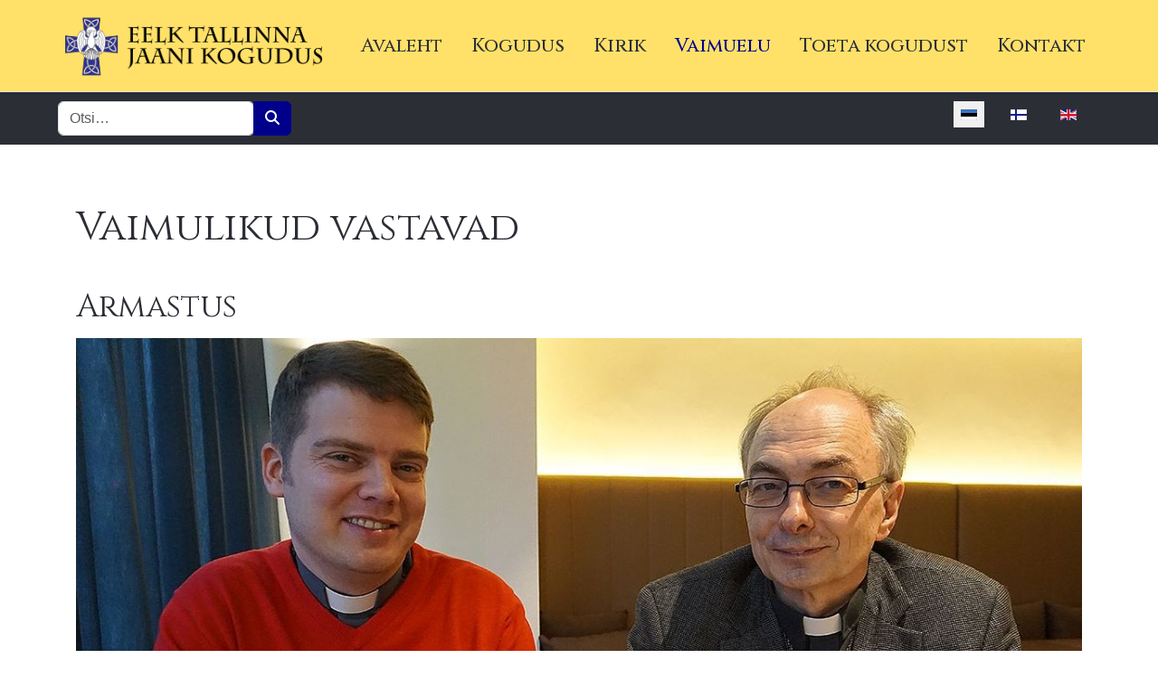

--- FILE ---
content_type: text/html; charset=utf-8
request_url: https://tallinnajaani.ee/vaimuelu/vaimulikud-vastavad/237-armastus.html
body_size: 25302
content:
<!DOCTYPE html>
<html lang="et-ee" dir="ltr" data-bs-theme="light">

<head>
   <meta http-equiv="X-UA-Compatible" content="IE=edge" /><meta name="viewport" content="width=device-width, initial-scale=1" /><meta name="HandheldFriendly" content="true" /><meta name="mobile-web-app-capable" content="YES" /> <!-- document meta -->
   <meta charset="utf-8">
	<meta name="generator" content="Joomla! - Open Source Content Management">
	<title>Armastus</title>
<link href="/images/yldsisu/jaani-webmark.png?d7bbc6" rel="shortcut icon" type="image/png" sizes="any">
	<link href="https://fonts.gstatic.com?d7bbc6" rel="preconnect">
	<link href="https://fonts.googleapis.com/css2?family=Cinzel:ital,wght@0,400;0,500;0,600;0,700;0,800;0,900&amp;display=swap" rel="stylesheet">
	<link href="/media/astroid/assets/vendor/fontawesome/css/all.min.css?d7bbc6" rel="stylesheet">
	<link href="https://unpkg.com/lenis@1.3.8/dist/lenis.css?d7bbc6" rel="stylesheet">
	<link href="/media/templates/site/astroid_template_zero/css/compiled-f488c7bd471fa4b9f7bb6e0faaf38e8e.css?d7bbc6" rel="stylesheet">
	<link href="/media/templates/site/astroid_template_zero/css/compiled-fba5f3f7d5174c2a58f20a998847969a.css?d7bbc6" rel="stylesheet">
	<link href="/media/mod_languages/css/template.min.css?d7bbc6" rel="stylesheet">
	<link href="/media/vendor/awesomplete/css/awesomplete.css?1.1.7" rel="stylesheet">
	<link href="/media/vendor/joomla-custom-elements/css/joomla-alert.min.css?0.4.1" rel="stylesheet">
	<link href="/plugins/system/gdpr/assets/css/cookieconsent.min.css?d7bbc6" rel="stylesheet">
	<link href="/plugins/system/gdpr/assets/css/jquery.fancybox.min.css?d7bbc6" rel="stylesheet">
	<link href="/media/com_eventgallery/dist/eventgallery.css?v=5.7.3&amp;e=1" rel="stylesheet">
	<link href="/media/com_eventgallery/dist/responsive-fluid.css?v=5.7.3&amp;e=1" rel="stylesheet">
	<link href="/media/plg_system_jcemediabox/css/jcemediabox.min.css?7d30aa8b30a57b85d658fcd54426884a" rel="stylesheet">
	<link href="/media/plg_system_jcepro/site/css/content.min.css?86aa0286b6232c4a5b58f892ce080277" rel="stylesheet">
	<link href="/media/com_icagenda/icicons/style.css?d7bbc6" rel="stylesheet">
	<style>    div#events .item .eg-content,
    .eventgallery-subcategories .wrapper .content,
    .event-thumbnail.img-thumbnail,
    .eventgallery-events-imagelist .event-thumbnail,
    .eventgallery-module .thumbnails .thumbnail,
    .singleimage .thumbnail,
    #bigimageContainer,
    .imagetypeselection-container .eg-img,
    .share-preview .eg-img,
    .cart-item .item-image img,
    .eg-plg-img,
    .report-image .eg-img,
    .plg-eventgallery-event .eg-img
     {
      border: 1px solid #eee;
      border-radius: 5px;
      box-shadow: 0 4px 8px rgba(0, 0, 0, .05);
      overflow: hidden;
    }
    
    .thumbnails .event-thumbnail.img-thumbnail,
    .cart-item .img-thumbnail,
    .singleimage .thumbnail
     {
      padding: 0;
    }
    
    .thumbnails .event-thumbnail.img-thumbnail,
    .singleimage .thumbnail
     {
      margin: 8px;
    }</style>
	<style>.sk-cube-grid{width:20px;height:20px;margin:0 auto}.sk-cube-grid .sk-cube{width:33.33%;height:33.33%;background-color:rgba(0, 0, 139, 1);float:left;-webkit-animation:sk-cubeGridScaleDelay 1.3s infinite ease-in-out;animation:sk-cubeGridScaleDelay 1.3s infinite ease-in-out}.sk-cube-grid .sk-cube1{-webkit-animation-delay:.2s;animation-delay:.2s}.sk-cube-grid .sk-cube2{-webkit-animation-delay:.3s;animation-delay:.3s}.sk-cube-grid .sk-cube3{-webkit-animation-delay:.4s;animation-delay:.4s}.sk-cube-grid .sk-cube4{-webkit-animation-delay:.1s;animation-delay:.1s}.sk-cube-grid .sk-cube5{-webkit-animation-delay:.2s;animation-delay:.2s}.sk-cube-grid .sk-cube6{-webkit-animation-delay:.3s;animation-delay:.3s}.sk-cube-grid .sk-cube7{-webkit-animation-delay:0ms;animation-delay:0ms}.sk-cube-grid .sk-cube8{-webkit-animation-delay:.1s;animation-delay:.1s}.sk-cube-grid .sk-cube9{-webkit-animation-delay:.2s;animation-delay:.2s}@-webkit-keyframes sk-cubeGridScaleDelay{0%,100%,70%{-webkit-transform:scale3D(1,1,1);transform:scale3D(1,1,1)}35%{-webkit-transform:scale3D(0,0,1);transform:scale3D(0,0,1)}}@keyframes sk-cubeGridScaleDelay{0%,100%,70%{-webkit-transform:scale3D(1,1,1);transform:scale3D(1,1,1)}35%{-webkit-transform:scale3D(0,0,1);transform:scale3D(0,0,1)}}[data-bs-theme=dark] .sk-cube-grid .sk-cube{background-color:rgba(0, 0, 139, 1);}#astroid-preloader{background:rgb(255, 255, 255);z-index: 99999;}[data-bs-theme=dark] #astroid-preloader{background:rgb(255, 255, 255);}</style>
	<style>.btn-primary {
    background-color: #00008B;
}

#liturgiline {
    background-position: center;
    background-repeat: no-repeat;
    background-size: cover;
    display: flex;
    justify-content: center;
    align-items: center;
}</style>
	<style>div.cc-window.cc-floating{max-width:24em}@media(max-width: 639px){div.cc-window.cc-floating:not(.cc-center){max-width: none}}div.cc-window, span.cc-cookie-settings-toggler, span.cc-cookie-domains-toggler{font-size:16px}div.cc-revoke{font-size:16px}div.cc-settings-label,span.cc-cookie-settings-toggle{font-size:14px}div.cc-window.cc-banner{padding:1em 1.8em}div.cc-window.cc-floating{padding:2em 1.8em}input.cc-cookie-checkbox+span:before, input.cc-cookie-checkbox+span:after{border-radius:1px}div.cc-center,div.cc-floating,div.cc-checkbox-container,div.gdpr-fancybox-container div.fancybox-content,ul.cc-cookie-category-list li,fieldset.cc-service-list-title legend{border-radius:0px}div.cc-window a.cc-btn,span.cc-cookie-settings-toggle{border-radius:0px}</style>
	<style>.ic-event, .ic-box-date {
border-radius: 0;
}
.ic-time {
font-size: 13px;
padding:3px;
.icrounded_eventlist .ic-date-img-box {
	border-radius: 50%;
}

.ic-block {
font-size:16px;</style>
<script src="/media/mod_menu/js/menu.min.js?d7bbc6" type="module"></script>
	<script src="/media/vendor/jquery/js/jquery.min.js?3.7.1"></script>
	<script src="/media/legacy/js/jquery-noconflict.min.js?504da4"></script>
	<script src="/media/astroid/js/jquery.easing.min.js?d7bbc6"></script>
	<script src="/media/astroid/js/megamenu.min.js?d7bbc6"></script>
	<script src="/media/astroid/js/jquery.hoverIntent.min.js?d7bbc6"></script>
	<script src="/media/astroid/js/offcanvas.min.js?d7bbc6"></script>
	<script src="/media/astroid/js/mobilemenu.min.js?d7bbc6"></script>
	<script src="https://unpkg.com/lenis@1.3.8/dist/lenis.min.js?d7bbc6"></script>
	<script src="/media/astroid/js/script.min.js?d7bbc6"></script>
	<script type="application/json" class="joomla-script-options new">{"joomla.jtext":{"MOD_FINDER_SEARCH_VALUE":"Otsi&hellip;","JLIB_JS_AJAX_ERROR_OTHER":"JSON andmete tõmbamisel tekkis tõrge: HTTP %s staatuse kood.","JLIB_JS_AJAX_ERROR_PARSE":"Järgnevate JSON andmete töötlemisel tekkis tõrge:<br><code style=\"color:inherit;white-space:pre-wrap;padding:0;margin:0;border:0;background:inherit;\">%s<\/code>","ERROR":"Viga","MESSAGE":"Sõnum","NOTICE":"Teavitus","WARNING":"Hoiatus","JCLOSE":"Sulge","JOK":"OK","JOPEN":"Ava","JLIB_FORM_CONTAINS_INVALID_FIELDS":"Vormi ei saa sisestada puuduvate andmete tõttu.<br>Palun vaata märgitud väljad üle ja proovi uuesti.","JLIB_FORM_FIELD_REQUIRED_VALUE":"Palun täida see väli","JLIB_FORM_FIELD_REQUIRED_CHECK":"Üks valikutest peab olema tehtud","JLIB_FORM_FIELD_INVALID_VALUE":"Väärtus pole korrektne"},"finder-search":{"url":"\/component\/finder\/?task=suggestions.suggest&format=json&tmpl=component&Itemid=2411"},"system.paths":{"root":"","rootFull":"https:\/\/tallinnajaani.ee\/","base":"","baseFull":"https:\/\/tallinnajaani.ee\/"},"csrf.token":"2c48b59ee24b2c1ad61102ec17b1bc9b"}</script>
	<script src="/media/system/js/core.min.js?a3d8f8"></script>
	<script src="/media/system/js/fields/validate.min.js?75ac5d" type="module"></script>
	<script src="/media/vendor/awesomplete/js/awesomplete.min.js?1.1.7" defer></script>
	<script src="/media/com_finder/js/finder.min.js?755761" type="module"></script>
	<script src="/media/system/js/messages.min.js?9a4811" type="module"></script>
	<script src="/plugins/system/gdpr/assets/js/jquery.fancybox.min.js?d7bbc6" defer></script>
	<script src="/plugins/system/gdpr/assets/js/cookieconsent.min.js?d7bbc6" defer></script>
	<script src="/plugins/system/gdpr/assets/js/init.js?d7bbc6" defer></script>
	<script src="/media/com_eventgallery/dist/eventgallery.js?v=5.7.3&amp;e=1"></script>
	<script src="/media/plg_system_jcemediabox/js/jcemediabox.min.js?7d30aa8b30a57b85d658fcd54426884a"></script>
	<script>const initSmoothScrollingGSAP = () => {const lenis = new Lenis({duration: 0.3});lenis.on('scroll', ScrollTrigger.update);gsap.ticker.add((time)=>{lenis.raf(time * 1000)});gsap.ticker.lagSmoothing(0);};const initSmoothScrolling = () => {const lenis = new Lenis({duration: 0.3});function raf(time) {lenis.raf(time);requestAnimationFrame(raf);}requestAnimationFrame(raf);};if (typeof ScrollTrigger !== 'undefined') {initSmoothScrollingGSAP()} else {initSmoothScrolling()}</script>
	<script>var TEMPLATE_HASH = "0ac8146357a4aa701d25a348636cb331", ASTROID_COLOR_MODE ="light";</script>
	<script>//tallinnajaani.ee/media/js/liturgiline.js</script>
	<script>var gdprConfigurationOptions = { complianceType: 'opt-in',
																			  cookieConsentLifetime: 365,
																			  cookieConsentSamesitePolicy: '',
																			  cookieConsentSecure: 0,
																			  cookieJoomlaSettings: 0,
																			  cookieConsentDomain: '',
																			  cookieConsentPath: '/',
																			  disableFirstReload: 0,
																	  		  blockJoomlaSessionCookie: 1,
																			  blockExternalCookiesDomains: 0,
																			  externalAdvancedBlockingModeCustomAttribute: '',
																			  allowedCookies: '',
																			  blockCookieDefine: 1,
																			  autoAcceptOnNextPage: 0,
																			  revokable: 1,
																			  lawByCountry: 0,
																			  checkboxLawByCountry: 0,
																			  blockPrivacyPolicy: 0,
																			  cacheGeolocationCountry: 1,
																			  countryAcceptReloadTimeout: 1000,
																			  usaCCPARegions: null,
																			  countryEnableReload: 1,
																			  customHasLawCountries: [""],
																			  dismissOnScroll: 0,
																			  dismissOnTimeout: 0,
																			  containerSelector: 'body',
																			  hideOnMobileDevices: 0,
																			  autoFloatingOnMobile: 0,
																			  autoFloatingOnMobileThreshold: 1024,
																			  autoRedirectOnDecline: 0,
																			  autoRedirectOnDeclineLink: '',
																			  showReloadMsg: 0,
																			  showReloadMsgText: 'Applying preferences and reloading the page...',
																			  showConsentID: 0,
																			  defaultClosedToolbar: 0,
																			  toolbarLayout: 'basic-close',
																			  toolbarTheme: 'block',
																			  toolbarButtonsTheme: 'decline_first',
																			  revocableToolbarTheme: 'basic',
																			  toolbarPosition: 'bottom',
																			  toolbarCenterTheme: 'extended',
																			  revokePosition: 'revoke-top',
																			  toolbarPositionmentType: 1,
																			  positionCenterSimpleBackdrop: 1,
																			  positionCenterBlurEffect: 0,
																			  positionCenterBlurEffectAlwaysFirstVisit: 0,
																			  preventPageScrolling: 0,
																			  popupEffect: 'fade',
																			  popupBackground: '#00008b',
																			  popupText: '#ffffff',
																			  popupLink: '#ffffff',
																			  buttonBackground: '#ffffff',
																			  buttonBorder: '#ffffff',
																			  buttonText: '#000000',
																			  highlightOpacity: '100',
																			  highlightBackground: '#333333',
																			  highlightBorder: '#ffffff',
																			  highlightText: '#ffffff',
																			  highlightDismissBackground: '#333333',
																		  	  highlightDismissBorder: '#ffffff',
																		 	  highlightDismissText: '#ffffff',
																			  autocenterRevokableButton: 0,
																			  hideRevokableButton: 0,
																			  hideRevokableButtonOnscroll: 0,
																			  customRevokableButton: 0,
																			  customRevokableButtonAction: 0,
																			  headerText: '<p>This site asks for consent to use your data</p>',
																			  messageText: 'See veebisait kasutab küpsiseid, et tagada teile veebisaidi parim kogemus.',
																			  denyMessageEnabled: 0, 
																			  denyMessage: 'You have declined cookies, to ensure the best experience on this website please consent the cookie usage.',
																			  placeholderBlockedResources: 0, 
																			  placeholderBlockedResourcesAction: '',
																	  		  placeholderBlockedResourcesText: 'You must accept cookies and reload the page to view this content',
																			  placeholderIndividualBlockedResourcesText: 'You must accept cookies from {domain} and reload the page to view this content',
																			  placeholderIndividualBlockedResourcesAction: 0,
																			  placeholderOnpageUnlock: 0,
																			  scriptsOnpageUnlock: 0,
																			  autoDetectYoutubePoster: 0,
																			  autoDetectYoutubePosterApikey: 'AIzaSyAV_WIyYrUkFV1H8OKFYG8wIK8wVH9c82U',
																			  dismissText: 'Got it!',
																			  allowText: 'Luba küpsised',
																			  denyText: 'Keeldu',
																			  cookiePolicyLinkText: 'Küpsiste reeglid',
																			  cookiePolicyLink: 'https://tallinnajaani.ee/k%C3%BCpsiste-seaded.html',
																			  cookiePolicyRevocableTabText: 'Küpsiste reeglid',
																			  cookiePolicyRevocableTabIcon: 'text',
																			  cookiePolicyRevocableTabIconCustom: '',
																			  privacyPolicyLinkText: 'Privaatsuspoliitika',
																			  privacyPolicyLink: 'https://tallinnajaani.ee/privaatsuspoliitika.html',
																			  googleCMPTemplate: 0,
																			  enableGdprBulkConsent: 0,
																			  displayBulkConsentDomains: 0,
																			  bulkConsentDomains: [""],
																			  enableCustomScriptExecGeneric: 0,
																			  customScriptExecGeneric: '',
																			  categoriesCheckboxTemplate: 'cc-checkboxes-light',
																			  toggleCookieSettings: 0,
																			  toggleCookieSettingsLinkedView: 1,
																			  toggleCookieSettingsButtonsArea: 1,
 																			  toggleCookieSettingsLinkedViewSefLink: '/küpsiste-seaded.html',
																	  		  toggleCookieSettingsText: '<span class="cc-cookie-settings-toggle">Seaded <span class="cc-cookie-settings-toggler">&#x25EE</span></span>',
																			  toggleCookieSettingsButtonBackground: '#333333',
																			  toggleCookieSettingsButtonBorder: '#ffffff',
																			  toggleCookieSettingsButtonText: '#ffffff',
																			  showLinks: 1,
																			  blankLinks: '_blank',
																			  autoOpenPrivacyPolicy: 0,
																			  openAlwaysDeclined: 0,
																			  cookieSettingsLabel: 'Küpsiste seaded:',
															  				  cookieSettingsDesc: 'Choose which kind of cookies you want to disable by clicking on the checkboxes. Click on a category name for more informations about used cookies.',
																			  cookieCategory1Enable: 1,
																			  cookieCategory1Name: 'Vajalikud',
																			  cookieCategory1Locked: 0,
																			  cookieCategory2Enable: 1,
																			  cookieCategory2Name: 'Eelistused',
																			  cookieCategory2Locked: 0,
																			  cookieCategory3Enable: 1,
																			  cookieCategory3Name: 'Statistika',
																			  cookieCategory3Locked: 0,
																			  cookieCategory4Enable: 1,
																			  cookieCategory4Name: 'Turundus',
																			  cookieCategory4Locked: 0,
																			  cookieCategoriesDescriptions: {},
																			  alwaysReloadAfterCategoriesChange: 1,
																			  preserveLockedCategories: 0,
																			  declineButtonBehavior: 'hard',
																			  blockCheckedCategoriesByDefault: 0,
																			  reloadOnfirstDeclineall: 1,
																			  trackExistingCheckboxSelectors: '',
															  		  		  trackExistingCheckboxConsentLogsFormfields: 'name,email,subject,message',
																			  allowallShowbutton: 0,
																			  allowallText: 'Allow all cookies',
																			  allowallButtonBackground: '#ffffff',
																			  allowallButtonBorder: '#ffffff',
																			  allowallButtonText: '#000000',
																			  allowallButtonTimingAjax: 'fast',
																			  includeAcceptButton: 1,
																			  includeDenyButton: 1,
																			  trackConsentDate: 0,
																			  execCustomScriptsOnce: 1,
																			  optoutIndividualResources: 0,
																			  blockIndividualResourcesServerside: 0,
																			  disableSwitchersOptoutCategory: 0,
																			  autoAcceptCategories: 0,
																			  allowallIndividualResources: 1,
																			  blockLocalStorage: 0,
																			  blockSessionStorage: 0,
																			  externalAdvancedBlockingModeTags: 'iframe,script,img,source,link',
																			  enableCustomScriptExecCategory1: 0,
																			  customScriptExecCategory1: '',
																			  enableCustomScriptExecCategory2: 0,
																			  customScriptExecCategory2: '',
																			  enableCustomScriptExecCategory3: 0,
																			  customScriptExecCategory3: '',
																			  enableCustomScriptExecCategory4: 0,
																			  customScriptExecCategory4: '',
																			  enableCustomDeclineScriptExecCategory1: 0,
																			  customScriptDeclineExecCategory1: '',
																			  enableCustomDeclineScriptExecCategory2: 0,
																			  customScriptDeclineExecCategory2: '',
																			  enableCustomDeclineScriptExecCategory3: 0,
																			  customScriptDeclineExecCategory3: '',
																			  enableCustomDeclineScriptExecCategory4: 0,
																			  customScriptDeclineExecCategory4: '',
																			  enableCMPPreferences: 0,
																			  enableGTMEventsPreferences: 0,
																			  enableCMPStatistics: 0,
																			  enableGTMEventsStatistics: 0,
																			  enableCMPAds: 0,
																			  enableUETAds: 0,
																			  enableGTMEventsAds: 0,
																			  enableClarityAnalytics: 0,
                                                                              enableClarityAds: 0,
																			  debugMode: 0
																		};var gdpr_ajax_livesite='https://tallinnajaani.ee/';var gdpr_enable_log_cookie_consent=1;</script>
	<script>var gdprUseCookieCategories=1;var gdpr_ajaxendpoint_cookie_category_desc='https://tallinnajaani.ee/index.php?option=com_gdpr&task=user.getCookieCategoryDescription&format=raw&lang=et';</script>
	<script>var gdprCookieCategoryDisabled4=1;</script>
	<script>var gdprJSessCook='d3573fedeeeeb70dd2040eead82ed106';var gdprJSessVal='b98d43ce2165cead2ce045ec37cf42f5';var gdprJAdminSessCook='c2c5927f7286501178504804e89be563';var gdprPropagateCategoriesSession=1;var gdprAlwaysPropagateCategoriesSession=1;var gdprAlwaysCheckCategoriesSession=0;</script>
	<script>var gdprFancyboxWidth=700;var gdprFancyboxHeight=800;var gdprCloseText='Close';</script>
	<script type="application/ld+json">{"@context":"https://schema.org","@graph":[{"@type":"Organization","@id":"https://tallinnajaani.ee/#/schema/Organization/base","name":"EELK Tallinna Jaani kogudus","url":"https://tallinnajaani.ee/","logo":{"@type":"ImageObject","@id":"https://tallinnajaani.ee/#/schema/ImageObject/logo","url":"images/logod/lipp.jpg","contentUrl":"images/logod/lipp.jpg","width":576,"height":576},"image":{"@id":"https://tallinnajaani.ee/#/schema/ImageObject/logo"},"sameAs":["https://660328a7f9004d462085aa67a82065db-gdprlock/profile.php?id=100079904896376"]},{"@type":"WebSite","@id":"https://tallinnajaani.ee/#/schema/WebSite/base","url":"https://tallinnajaani.ee/","name":"EELK Tallinna Jaani kogudus","publisher":{"@id":"https://tallinnajaani.ee/#/schema/Organization/base"},"potentialAction":{"@type":"SearchAction","target":"https://tallinnajaani.ee/otsing.html?q={search_term_string}","query-input":"required name=search_term_string"}},{"@type":"WebPage","@id":"https://tallinnajaani.ee/#/schema/WebPage/base","url":"https://tallinnajaani.ee/vaimuelu/vaimulikud-vastavad/237-armastus.html","name":"Armastus","isPartOf":{"@id":"https://tallinnajaani.ee/#/schema/WebSite/base"},"about":{"@id":"https://tallinnajaani.ee/#/schema/Organization/base"},"inLanguage":"et-EE"},{"@type":"Article","@id":"https://tallinnajaani.ee/#/schema/com_content/article/237","name":"Armastus","headline":"Armastus","inLanguage":"et-EE","isPartOf":{"@id":"https://tallinnajaani.ee/#/schema/WebPage/base"}}]}</script>
	<script>window.EventGalleryLightboxConfiguration={"navigationFadeDelay":0,"slideshowSpeed":3000,"doUseSlideshow":false,"doUseAutoplay":false,"doTrackImageHits":true,"trackImageHitsUrl":"\/api\/index.php\/v1\/eventgallery\/imagehitcounter","KEY_CLOSE":"Close (Esc)","KEY_SHARE":"Share","KEY_DOWNLOAD":"Download","KEY_BUY":"Buy","KEY_ZOOM":"Zoom in\/out","KEY_PREVIOUS":"Previous (arrow left)","KEY_NEXT":"Next (arrow right)","KEY_FULLSCREEN":"Fullscreen","KEY_PLAYSLIDESHOW":"Play Slideshow","KEY_PAUSESLIDESHOW":"Pause Slideshow"};</script>
	<script>window.EventGalleryCartConfiguration={"add2cartdialogurl":"\/component\/eventgallery\/singleimage.raw?layout=imagesetselection&Itemid=159","removeUrl":"\/component\/eventgallery\/rest.raw?task=removefromcart&Itemid=159","add2cartUrl":"\/component\/eventgallery\/rest.raw?task=add2cart&Itemid=159","getCartUrl":"\/component\/eventgallery\/rest.raw?task=getCart&Itemid=159","removeLinkTitle":"Remove item from cart","removeAllItemsWarning":"Are you sure you want to remove all items from your cart?"};</script>
	<script>window.EventGalleryGooglePhotosConfiguration={"albumUrl":"\/component\/eventgallery\/googlephotosapi.raw?task=getAlbum&Itemid=159","albumsUrl":"\/component\/eventgallery\/googlephotosapi.raw?task=getAlbums&Itemid=159"};</script>
	<script>jQuery(document).ready(function(){WfMediabox.init({"base":"\/","theme":"squeeze","width":"","height":"","lightbox":0,"shadowbox":0,"icons":1,"overlay":1,"overlay_opacity":0.8,"overlay_color":"#000000","transition_speed":500,"close":2,"labels":{"close":"Sulge","next":"PLG_SYSTEM_JCEMEDIABOX_LABEL_NEXT","previous":"PLG_SYSTEM_JCEMEDIABOX_LABEL_PREVIOUS","cancel":"PLG_SYSTEM_JCEMEDIABOX_LABEL_CANCEL","numbers":"PLG_SYSTEM_JCEMEDIABOX_LABEL_NUMBERS","numbers_count":"PLG_SYSTEM_JCEMEDIABOX_LABEL_NUMBERS_COUNT","download":"PLG_SYSTEM_JCEMEDIABOX_LABEL_DOWNLOAD"},"swipe":true,"expand_on_click":true});});</script>
	<meta property="og:type" content="article"><meta name="twitter:card" content="summary_large_image" /><meta property="og:title" content="Armastus"><meta property="og:site_name" content="EELK Tallinna Jaani kogudus"><meta property="og:url" content="https://tallinnajaani.ee/vaimuelu/vaimulikud-vastavad/237-armastus.html">
 <!-- joomla head -->
   <link href="/templates/astroid_template_zero/css/custom.css?3.3.7" rel="stylesheet" type="text/css" /> <!-- head styles -->
   <!-- Google tag (gtag.js) -->
<script async src="https://www.googletagmanager.com/gtag/js?id=G-WY1H93XW1E"></script>
<script>
  window.dataLayer = window.dataLayer || [];
  function gtag(){dataLayer.push(arguments);}
  gtag('js', new Date());

  gtag('config', 'G-WY1H93XW1E');
</script> <!-- head scripts -->
</head> <!-- document head -->

<body class="site astroid-framework com-content view-article layout-default itemid-159 guest-user astroid-header-horizontal-right vaimulikud-vastavad-alias tp-style-21 et-EE ltr">
   <div id="astroid-preloader" class="d-flex align-items-center justify-content-center position-fixed top-0 start-0 bottom-0 end-0">
   <div class="sk-cube-grid"> <div class="sk-cube sk-cube1"></div><div class="sk-cube sk-cube2"></div><div class="sk-cube sk-cube3"></div><div class="sk-cube sk-cube4"></div><div class="sk-cube sk-cube5"></div><div class="sk-cube sk-cube6"></div><div class="sk-cube sk-cube7"></div><div class="sk-cube sk-cube8"></div><div class="sk-cube sk-cube9"></div></div></div><button type="button" title="Back to Top" id="astroid-backtotop" class="btn square" ><i class="fas fa-arrow-up"></i></button><!-- astroid container -->
<div class="astroid-container">
        <!-- astroid content -->
    <div class="astroid-content">
                <!-- astroid layout -->
        <div class="astroid-layout astroid-layout-wide">
                        <!-- astroid wrapper -->
            <div class="astroid-wrapper">
                                <section class="astroid-section astroid-header-section" id="hs-1529472563843"><div class="container"><div class="astroid-row row no-gutters gx-0" id="ar-1529472563843"><div class="astroid-column col-lg-12 col-md-12 col-sm-12 col-12" id="ac-1529472563843"><div class="astroid-module-position" id="ah-1529472563843"><!-- header starts -->
<header id="astroid-header" class="astroid-header astroid-horizontal-header astroid-horizontal-right-header" data-megamenu data-megamenu-class=".has-megamenu" data-megamenu-content-class=".megamenu-container" data-dropdown-arrow="false" data-header-offset="true" data-transition-speed="100" data-megamenu-animation="slide" data-easing="linear" data-astroid-trigger="hover" data-megamenu-submenu-class=".nav-submenu,.nav-submenu-static">
   <div class="d-flex flex-row justify-content-between">
      <div class="d-flex d-lg-none justify-content-start"><div class="header-mobilemenu-trigger burger-menu-button align-self-center" data-offcanvas="#astroid-mobilemenu" data-effect="mobilemenu-slide"><button aria-label="Mobile Menu Toggle" class="button" type="button"><span class="box"><span class="inner"><span class="visually-hidden">Mobile Menu Toggle</span></span></span></button></div></div>      <div class="header-left-section as-gutter-x-xl@lg d-flex justify-content-start">
                   <!-- logo starts -->
    <!-- image logo starts -->
        <div class="logo-wrapper astroid-logo">
                <a target="_self" class="astroid-logo astroid-logo-image d-flex align-items-center mr-0 mr-lg-4" href="https://tallinnajaani.ee/" aria-label="EELK Tallinna Jaani kogudus">
                                <img src="https://tallinnajaani.ee/images/kujundus/jaani-weblogo-2024-2.png" alt="EELK Tallinna Jaani kogudus" class="astroid-logo-default" />                                    
            <img src="https://tallinnajaani.ee/images/kujundus/jaani-weblogo-2024-2.png" alt="EELK Tallinna Jaani kogudus" class="astroid-logo-mobile" />                            </a>
            </div>
    <!-- image logo ends -->
<!-- logo ends -->                         </div>
               <div class="min-w-30 d-lg-none"></div>
                           <div class="header-right-section as-gutter-x-xl@lg d-lg-flex d-none justify-content-end flex-lg-grow-1">
            <nav class=" align-self-center d-none d-lg-block" aria-label="horizontal menu"><ul class="nav astroid-nav d-none d-lg-flex"><li data-position="right" class="nav-item nav-item-id-128 nav-item-level-1 nav-item-deeper nav-item-parent has-megamenu nav-item-dropdown no-dropdown-icon"><!--menu link starts-->
<a href="/" title="Avaleht" class="as-menu-item nav-link-item-id-128 nav-link megamenu-item-link item-link-alias item-level-1" data-drop-action="hover">
   <span class="nav-title">
                                          <span class="nav-title-text">Avaleht</span>                                             </span>
   </a>
<!--menu link ends--><div class="megamenu-container nav-submenu-container nav-item-level-1"><ul class="nav-submenu" style="width:250px"><li data-position="right" class="nav-item-submenu nav-item-id-153 nav-item-level-2 no-dropdown-icon"><!--menu link starts-->
<a href="/avaleht/teated-ja-uudised.html" title="Teated ja uudised" class="as-menu-item nav-link-item-id-153 item-link-component item-level-2" data-drop-action="hover">
   <span class="nav-title">
                                          <span class="nav-title-text">Teated ja uudised</span>                              </span>
   </a>
<!--menu link ends--></li><li data-position="right" class="nav-item-submenu nav-item-id-147 nav-item-level-2 no-dropdown-icon"><!--menu link starts-->
<a href="/avaleht/kalender.html" title="Kalender" class="as-menu-item nav-link-item-id-147 item-link-component item-level-2" data-drop-action="hover">
   <span class="nav-title">
                                          <span class="nav-title-text">Kalender</span>                              </span>
   </a>
<!--menu link ends--></li></ul></div></li><li data-position="right" class="nav-item nav-item-id-130 nav-item-level-1 nav-item-deeper nav-item-parent has-megamenu nav-item-dropdown no-dropdown-icon"><!--menu link starts-->
<a href="/kogudus/jumalateenistused.html" title="Kogudus" class="as-menu-item nav-link-item-id-130 nav-link megamenu-item-link item-link-alias item-level-1" data-drop-action="hover">
   <span class="nav-title">
                                          <span class="nav-title-text">Kogudus</span>                                             </span>
   </a>
<!--menu link ends--><div class="megamenu-container nav-submenu-container nav-item-level-1"><ul class="nav-submenu" style="width:320px"><li data-position="left" class="nav-item-submenu nav-item-id-149 nav-item-level-2 no-dropdown-icon"><!--menu link starts-->
<a href="/kogudus/jumalateenistused.html" title="Jumalateenistused" class="as-menu-item nav-link-item-id-149 item-link-component item-level-2" data-drop-action="hover">
   <span class="nav-title">
                                          <span class="nav-title-text">Jumalateenistused</span>                              </span>
   </a>
<!--menu link ends--></li><li data-position="right" class="nav-item-submenu nav-item-id-150 nav-item-level-2 no-dropdown-icon"><!--menu link starts-->
<a href="/kogudus/ametitalitused.html" title="Ametitalitused" class="as-menu-item nav-link-item-id-150 item-link-component item-level-2" data-drop-action="hover">
   <span class="nav-title">
                                          <span class="nav-title-text">Ametitalitused</span>                              </span>
   </a>
<!--menu link ends--></li><li data-position="right" class="nav-item-submenu nav-item-id-151 nav-item-level-2 no-dropdown-icon"><!--menu link starts-->
<a href="/kogudus/vaimulikud.html" title="Vaimulikud" class="as-menu-item nav-link-item-id-151 item-link-component item-level-2" data-drop-action="hover">
   <span class="nav-title">
                                          <span class="nav-title-text">Vaimulikud</span>                              </span>
   </a>
<!--menu link ends--></li><li data-position="right" class="nav-item-submenu nav-item-id-198 nav-item-level-2 no-dropdown-icon"><!--menu link starts-->
<a href="/kogudus/juhatus-ja-nõukogu.html" title="Juhatus ja nõukogu" class="as-menu-item nav-link-item-id-198 item-link-component item-level-2" data-drop-action="hover">
   <span class="nav-title">
                                          <span class="nav-title-text">Juhatus ja nõukogu</span>                              </span>
   </a>
<!--menu link ends--></li><li data-position="right" class="nav-item-submenu nav-item-id-152 nav-item-level-2 nav-item-deeper nav-item-parent nav-item-dropdown no-dropdown-icon"><!--menu link starts-->
<a href="/kogudus/leerikool.html" title="Leerikool" class="as-menu-item nav-link-item-id-152 megamenu-item-link item-link-component item-level-2" data-drop-action="hover">
   <span class="nav-title">
                                          <span class="nav-title-text">Leerikool</span>                                    <i class="fas fa-chevron-right nav-item-caret"></i>
         </span>
   </a>
<!--menu link ends--><ul class="nav-submenu" style="width:320px"><li data-position="right" class="nav-item-submenu nav-item-id-169 nav-item-level-3 no-dropdown-icon"><!--menu link starts-->
<a href="/kogudus/leerikool/leerikursuste-ajad.html" title="Leerikursuste ajad" class="as-menu-item nav-link-item-id-169 item-link-component item-level-3" data-drop-action="hover">
   <span class="nav-title">
                                          <span class="nav-title-text">Leerikursuste ajad</span>                              </span>
   </a>
<!--menu link ends--></li></ul></li><li data-position="left" class="nav-item-submenu nav-item-id-161 nav-item-level-2 no-dropdown-icon"><!--menu link starts-->
<a href="/kogudus/tänumärk.html" title="Tänumärk" class="as-menu-item nav-link-item-id-161 item-link-component item-level-2" data-drop-action="hover">
   <span class="nav-title">
                                          <span class="nav-title-text">Tänumärk</span>                              </span>
   </a>
<!--menu link ends--></li><li data-position="right" class="nav-item-submenu nav-item-id-179 nav-item-level-2 nav-item-deeper nav-item-parent nav-item-dropdown no-dropdown-icon"><!--menu link starts-->
<a href="/kogudus/koguduse-elu.html" title="Koguduse elu" class="as-menu-item nav-link-item-id-179 megamenu-item-link item-link-component item-level-2" data-drop-action="hover">
   <span class="nav-title">
                                          <span class="nav-title-text">Koguduse elu</span>                                    <i class="fas fa-chevron-right nav-item-caret"></i>
         </span>
   </a>
<!--menu link ends--><ul class="nav-submenu" style="width:320px"><li data-position="right" class="nav-item-submenu nav-item-id-180 nav-item-level-3 no-dropdown-icon"><!--menu link starts-->
<a href="/kogudus/koguduse-elu/kogudus-arvudes.html" title="Kogudus arvudes" class="as-menu-item nav-link-item-id-180 item-link-component item-level-3" data-drop-action="hover">
   <span class="nav-title">
                                          <span class="nav-title-text">Kogudus arvudes</span>                              </span>
   </a>
<!--menu link ends--></li><li data-position="right" class="nav-item-submenu nav-item-id-181 nav-item-level-3 no-dropdown-icon"><!--menu link starts-->
<a href="/kogudus/koguduse-elu/sõpruskogudused.html" title="Sõpruskogudused" class="as-menu-item nav-link-item-id-181 item-link-component item-level-3" data-drop-action="hover">
   <span class="nav-title">
                                          <span class="nav-title-text">Sõpruskogudused</span>                              </span>
   </a>
<!--menu link ends--></li><li data-position="right" class="nav-item-submenu nav-item-id-1048 nav-item-level-3 no-dropdown-icon"><!--menu link starts-->
<a href="/kogudus/koguduse-elu/seadusandlus.html" title="Seadusandlus" class="as-menu-item nav-link-item-id-1048 item-link-component item-level-3" data-drop-action="hover">
   <span class="nav-title">
                                          <span class="nav-title-text">Seadusandlus</span>                              </span>
   </a>
<!--menu link ends--></li><li data-position="right" class="nav-item-submenu nav-item-id-1047 nav-item-level-3 no-dropdown-icon"><!--menu link starts-->
<a href="/kogudus/koguduse-elu/arengukava.html" title="Arengukava" class="as-menu-item nav-link-item-id-1047 item-link-component item-level-3" data-drop-action="hover">
   <span class="nav-title">
                                          <span class="nav-title-text">Arengukava</span>                              </span>
   </a>
<!--menu link ends--></li><li data-position="right" class="nav-item-submenu nav-item-id-1046 nav-item-level-3 no-dropdown-icon"><!--menu link starts-->
<a href="/kogudus/koguduse-elu/majandusaasta-aruanded.html" title="Majandusaasta aruanded" class="as-menu-item nav-link-item-id-1046 item-link-component item-level-3" data-drop-action="hover">
   <span class="nav-title">
                                          <span class="nav-title-text">Majandusaasta aruanded</span>                              </span>
   </a>
<!--menu link ends--></li></ul></li><li data-position="left" class="nav-item-submenu nav-item-id-182 nav-item-level-2 nav-item-deeper nav-item-parent nav-item-dropdown no-dropdown-icon"><!--menu link starts-->
<a href="/kogudus/muusikatöö.html" title="Muusikatöö" class="as-menu-item nav-link-item-id-182 megamenu-item-link item-link-component item-level-2" data-drop-action="hover">
   <span class="nav-title">
                                          <span class="nav-title-text">Muusikatöö</span>                                    <i class="fas fa-chevron-right nav-item-caret"></i>
         </span>
   </a>
<!--menu link ends--><ul class="nav-submenu" style="width:250px"><li data-position="right" class="nav-item-submenu nav-item-id-184 nav-item-level-3 no-dropdown-icon"><!--menu link starts-->
<a href="/kogudus/muusikatöö/naiskoor.html" title="Naiskoor" class="as-menu-item nav-link-item-id-184 item-link-component item-level-3" data-drop-action="hover">
   <span class="nav-title">
                                          <span class="nav-title-text">Naiskoor</span>                              </span>
   </a>
<!--menu link ends--></li><li data-position="right" class="nav-item-submenu nav-item-id-1969 nav-item-level-3 no-dropdown-icon"><!--menu link starts-->
<a href="/kogudus/muusikatöö/meeskoor.html" title="Meeskoor" class="as-menu-item nav-link-item-id-1969 item-link-component item-level-3" data-drop-action="hover">
   <span class="nav-title">
                                          <span class="nav-title-text">Meeskoor</span>                              </span>
   </a>
<!--menu link ends--></li><li data-position="right" class="nav-item-submenu nav-item-id-186 nav-item-level-3 no-dropdown-icon"><!--menu link starts-->
<a href="/kogudus/muusikatöö/segakoor.html" title="Segakoor" class="as-menu-item nav-link-item-id-186 item-link-component item-level-3" data-drop-action="hover">
   <span class="nav-title">
                                          <span class="nav-title-text">Segakoor</span>                              </span>
   </a>
<!--menu link ends--></li><li data-position="right" class="nav-item-submenu nav-item-id-1970 nav-item-level-3 no-dropdown-icon"><!--menu link starts-->
<a href="/kogudus/muusikatöö/kammerkoor-aktiva.html" title="Kammerkoor &quot;Aktiva&quot;" class="as-menu-item nav-link-item-id-1970 item-link-component item-level-3" data-drop-action="hover">
   <span class="nav-title">
                                          <span class="nav-title-text">Kammerkoor &quot;Aktiva&quot;</span>                              </span>
   </a>
<!--menu link ends--></li><li data-position="right" class="nav-item-submenu nav-item-id-185 nav-item-level-3 no-dropdown-icon"><!--menu link starts-->
<a href="/kogudus/muusikatöö/kammerkoor.html" title="Kammerkoor" class="as-menu-item nav-link-item-id-185 item-link-component item-level-3" data-drop-action="hover">
   <span class="nav-title">
                                          <span class="nav-title-text">Kammerkoor</span>                              </span>
   </a>
<!--menu link ends--></li><li data-position="left" class="nav-item-submenu nav-item-id-2091 nav-item-level-3 no-dropdown-icon"><!--menu link starts-->
<a href="/kogudus/muusikatöö/laste-muusikaring.html" title="Laste muusikaring" class="as-menu-item nav-link-item-id-2091 item-link-component item-level-3" data-drop-action="hover">
   <span class="nav-title">
                                          <span class="nav-title-text">Laste muusikaring</span>                              </span>
   </a>
<!--menu link ends--></li><li data-position="right" class="nav-item-submenu nav-item-id-191 nav-item-level-3 no-dropdown-icon"><!--menu link starts-->
<a href="/kogudus/muusikatöö/muusikatöö-galerii.html" title="Muusikatöö galerii" class="as-menu-item nav-link-item-id-191 item-link-component item-level-3" data-drop-action="hover">
   <span class="nav-title">
                                          <span class="nav-title-text">Muusikatöö galerii</span>                              </span>
   </a>
<!--menu link ends--></li></ul></li><li data-position="left" class="nav-item-submenu nav-item-id-192 nav-item-level-2 no-dropdown-icon"><!--menu link starts-->
<a href="/kogudus/noortetöö.html" title="Noortetöö" class="as-menu-item nav-link-item-id-192 item-link-component item-level-2" data-drop-action="hover">
   <span class="nav-title">
                                          <span class="nav-title-text">Noortetöö</span>                              </span>
   </a>
<!--menu link ends--></li><li data-position="right" class="nav-item-submenu nav-item-id-193 nav-item-level-2 no-dropdown-icon"><!--menu link starts-->
<a href="/kogudus/lastetöö.html" title="Lastetöö" class="as-menu-item nav-link-item-id-193 item-link-component item-level-2" data-drop-action="hover">
   <span class="nav-title">
                                          <span class="nav-title-text">Lastetöö</span>                              </span>
   </a>
<!--menu link ends--></li><li data-position="right" class="nav-item-submenu nav-item-id-196 nav-item-level-2 nav-item-deeper nav-item-parent nav-item-dropdown no-dropdown-icon"><!--menu link starts-->
<a href="/kogudus/diakoonia.html" title="Diakoonia" class="as-menu-item nav-link-item-id-196 megamenu-item-link item-link-component item-level-2" data-drop-action="hover">
   <span class="nav-title">
                                          <span class="nav-title-text">Diakoonia</span>                                    <i class="fas fa-chevron-right nav-item-caret"></i>
         </span>
   </a>
<!--menu link ends--><ul class="nav-submenu" style="width:320px"><li data-position="left" class="nav-item-submenu nav-item-id-587 nav-item-level-3 no-dropdown-icon"><!--menu link starts-->
<a href="/kogudus/diakoonia/koguduse-kohvilaud.html" title="Koguduse kohvilaud" class="as-menu-item nav-link-item-id-587 item-link-component item-level-3" data-drop-action="hover">
   <span class="nav-title">
                                          <span class="nav-title-text">Koguduse kohvilaud</span>                              </span>
   </a>
<!--menu link ends--></li></ul></li><li data-position="right" class="nav-item-submenu nav-item-id-178 nav-item-level-2 no-dropdown-icon"><!--menu link starts-->
<a href="/kogudus/koguduse-lood.html" title="Koguduse lood" class="as-menu-item nav-link-item-id-178 item-link-component item-level-2" data-drop-action="hover">
   <span class="nav-title">
                                          <span class="nav-title-text">Koguduse lood</span>                              </span>
   </a>
<!--menu link ends--></li><li data-position="left" class="nav-item-submenu nav-item-id-230 nav-item-level-2 no-dropdown-icon"><!--menu link starts-->
<a href="/kogudus/pildigaleriid.html" title="Pildigaleriid" class="as-menu-item nav-link-item-id-230 item-link-component item-level-2" data-drop-action="hover">
   <span class="nav-title">
                                          <span class="nav-title-text">Pildigaleriid</span>                              </span>
   </a>
<!--menu link ends--></li><li data-position="left" class="nav-item-submenu nav-item-id-2425 nav-item-level-2 no-dropdown-icon"><!--menu link starts-->
<a href="/kogudus/uuenda-andmeid.html" title="Uuenda andmeid" class="as-menu-item nav-link-item-id-2425 item-link-component item-level-2" data-drop-action="hover">
   <span class="nav-title">
                                          <span class="nav-title-text">Uuenda andmeid</span>                              </span>
   </a>
<!--menu link ends--></li></ul></div></li><li data-position="right" class="nav-item nav-item-id-131 nav-item-level-1 nav-item-deeper nav-item-parent has-megamenu nav-item-dropdown no-dropdown-icon"><!--menu link starts-->
<a href="/ajalugu/kirik.html" title="Kirik" class="as-menu-item nav-link-item-id-131 nav-link megamenu-item-link item-link-alias item-level-1" data-drop-action="hover">
   <span class="nav-title">
                                          <span class="nav-title-text">Kirik</span>                                             </span>
   </a>
<!--menu link ends--><div class="megamenu-container nav-submenu-container nav-item-level-1"><ul class="nav-submenu" style="width:250px"><li data-position="right" class="nav-item-submenu nav-item-id-148 nav-item-level-2 no-dropdown-icon"><!--menu link starts-->
<a href="/ajalugu/kirik.html" title="Kirikust" class="as-menu-item nav-link-item-id-148 item-link-component item-level-2" data-drop-action="hover">
   <span class="nav-title">
                                          <span class="nav-title-text">Kirikust</span>                              </span>
   </a>
<!--menu link ends--></li><li data-position="right" class="nav-item-submenu nav-item-id-173 nav-item-level-2 nav-item-deeper nav-item-parent nav-item-dropdown no-dropdown-icon"><!--menu link starts-->
<a href="/ajalugu/orel.html" title="Orel" class="as-menu-item nav-link-item-id-173 megamenu-item-link item-link-component item-level-2" data-drop-action="hover">
   <span class="nav-title">
                                          <span class="nav-title-text">Orel</span>                                    <i class="fas fa-chevron-right nav-item-caret"></i>
         </span>
   </a>
<!--menu link ends--><ul class="nav-submenu" style="width:320px"><li data-position="right" class="nav-item-submenu nav-item-id-174 nav-item-level-3 no-dropdown-icon"><!--menu link starts-->
<a href="/ajalugu/orel/orelifond.html" title="Orelid" class="as-menu-item nav-link-item-id-174 item-link-component item-level-3" data-drop-action="hover">
   <span class="nav-title">
                                          <span class="nav-title-text">Orelid</span>                              </span>
   </a>
<!--menu link ends--></li><li data-position="right" class="nav-item-submenu nav-item-id-175 nav-item-level-3 no-dropdown-icon"><!--menu link starts-->
<a href="/toeta-kogudust/nimeline-orelivile.html" title="Nimeline orelivile" class="as-menu-item nav-link-item-id-175 item-link-alias item-level-3" data-drop-action="hover">
   <span class="nav-title">
                                          <span class="nav-title-text">Nimeline orelivile</span>                              </span>
   </a>
<!--menu link ends--></li></ul></li><li data-position="right" class="nav-item-submenu nav-item-id-195 nav-item-level-2 no-dropdown-icon"><!--menu link starts-->
<a href="/ajalugu/tallinna-jaani-kogudust-teeninud-vaimulikud.html" title="Tallinna Jaani kogudust teeninud vaimulikud" class="as-menu-item nav-link-item-id-195 item-link-component item-level-2" data-drop-action="hover">
   <span class="nav-title">
                                          <span class="nav-title-text">Tallinna Jaani kogudust teeninud vaimulikud</span>                              </span>
   </a>
<!--menu link ends--></li><li data-position="right" class="nav-item-submenu nav-item-id-231 nav-item-level-2 no-dropdown-icon"><!--menu link starts-->
<a href="/ajalugu/meenutades-praost-soosaart.html" title="Meenutades praost Soosaart" class="as-menu-item nav-link-item-id-231 item-link-component item-level-2" data-drop-action="hover">
   <span class="nav-title">
                                          <span class="nav-title-text">Meenutades praost Soosaart</span>                              </span>
   </a>
<!--menu link ends--></li></ul></div></li><li data-position="right" class="nav-item nav-item-id-144 nav-item-level-1 nav-item-active nav-item-deeper nav-item-parent has-megamenu nav-item-dropdown no-dropdown-icon"><!--menu link starts-->
<a href="/vaimuelu/nädala-mõte.html" title="Vaimuelu" class="as-menu-item nav-link-item-id-144 nav-link active megamenu-item-link item-link-alias item-level-1" data-drop-action="hover">
   <span class="nav-title">
                                          <span class="nav-title-text">Vaimuelu</span>                                             </span>
   </a>
<!--menu link ends--><div class="megamenu-container nav-submenu-container nav-item-level-1"><ul class="nav-submenu" style="width:320px"><li data-position="right" class="nav-item-submenu nav-item-id-146 nav-item-level-2 no-dropdown-icon"><!--menu link starts-->
<a href="/vaimuelu/nädala-mõte.html" title="Nädala mõte" class="as-menu-item nav-link-item-id-146 item-link-component item-level-2" data-drop-action="hover">
   <span class="nav-title">
                                          <span class="nav-title-text">Nädala mõte</span>                              </span>
   </a>
<!--menu link ends--></li><li data-position="right" class="nav-item-submenu nav-item-id-159 nav-item-level-2 nav-item-current nav-item-active no-dropdown-icon"><!--menu link starts-->
<a href="/vaimuelu/vaimulikud-vastavad.html" title="Vaimulikud vastavad" class="as-menu-item nav-link-item-id-159 active item-link-component item-level-2" data-drop-action="hover">
   <span class="nav-title">
                                          <span class="nav-title-text">Vaimulikud vastavad</span>                              </span>
   </a>
<!--menu link ends--></li><li data-position="right" class="nav-item-submenu nav-item-id-145 nav-item-level-2 no-dropdown-icon"><!--menu link starts-->
<a href="/vaimuelu/jutlused-ja-mõtisklused.html" title="Jutlused ja mõtisklused" class="as-menu-item nav-link-item-id-145 item-link-component item-level-2" data-drop-action="hover">
   <span class="nav-title">
                                          <span class="nav-title-text">Jutlused ja mõtisklused</span>                              </span>
   </a>
<!--menu link ends--></li><li data-position="right" class="nav-item-submenu nav-item-id-208 nav-item-level-2 no-dropdown-icon"><!--menu link starts-->
<a href="/vaimuelu/vaimulike-raamatud.html" title="Vaimulike raamatud" class="as-menu-item nav-link-item-id-208 item-link-component item-level-2" data-drop-action="hover">
   <span class="nav-title">
                                          <span class="nav-title-text">Vaimulike raamatud</span>                              </span>
   </a>
<!--menu link ends--></li><li data-position="right" class="nav-item-submenu nav-item-id-154 nav-item-level-2 nav-item-deeper nav-item-parent nav-item-dropdown no-dropdown-icon"><!--menu link starts-->
<a href="/vaimuelu/heliarhiiv/jutlused-ja-kõned-kirikus.html" title="Heliarhiiv" class="as-menu-item nav-link-item-id-154 megamenu-item-link item-link-alias item-level-2" data-drop-action="hover">
   <span class="nav-title">
                                          <span class="nav-title-text">Heliarhiiv</span>                                    <i class="fas fa-chevron-right nav-item-caret"></i>
         </span>
   </a>
<!--menu link ends--><ul class="nav-submenu" style="width:320px"><li data-position="right" class="nav-item-submenu nav-item-id-155 nav-item-level-3 no-dropdown-icon"><!--menu link starts-->
<a href="/vaimuelu/heliarhiiv/jutlused-ja-kõned-kirikus.html" title="Jutlused ja kõned kirikus" class="as-menu-item nav-link-item-id-155 item-link-component item-level-3" data-drop-action="hover">
   <span class="nav-title">
                                          <span class="nav-title-text">Jutlused ja kõned kirikus</span>                              </span>
   </a>
<!--menu link ends--></li><li data-position="right" class="nav-item-submenu nav-item-id-2251 nav-item-level-3 no-dropdown-icon"><!--menu link starts-->
<a href="/vaimuelu/heliarhiiv/jutlused-kuni-31-12-2024.html" title="Jutlused kuni 31.12.2024" class="as-menu-item nav-link-item-id-2251 item-link-component item-level-3" data-drop-action="hover">
   <span class="nav-title">
                                          <span class="nav-title-text">Jutlused kuni 31.12.2024</span>                              </span>
   </a>
<!--menu link ends--></li><li data-position="right" class="nav-item-submenu nav-item-id-1269 nav-item-level-3 no-dropdown-icon"><!--menu link starts-->
<a href="/vaimuelu/heliarhiiv/jutlused-kuni-31-12-2019.html" title="Jutlused kuni 31.12.2019" class="as-menu-item nav-link-item-id-1269 item-link-component item-level-3" data-drop-action="hover">
   <span class="nav-title">
                                          <span class="nav-title-text">Jutlused kuni 31.12.2019</span>                              </span>
   </a>
<!--menu link ends--></li><li data-position="right" class="nav-item-submenu nav-item-id-849 nav-item-level-3 no-dropdown-icon"><!--menu link starts-->
<a href="/vaimuelu/heliarhiiv/jutlused-kuni-31-12-2014.html" title=" Jutlused kuni 31.12.2014" class="as-menu-item nav-link-item-id-849 item-link-component item-level-3" data-drop-action="hover">
   <span class="nav-title">
                                          <span class="nav-title-text"> Jutlused kuni 31.12.2014</span>                              </span>
   </a>
<!--menu link ends--></li><li data-position="right" class="nav-item-submenu nav-item-id-156 nav-item-level-3 no-dropdown-icon"><!--menu link starts-->
<a href="/vaimuelu/heliarhiiv/liturgia.html" title="Liturgia" class="as-menu-item nav-link-item-id-156 item-link-component item-level-3" data-drop-action="hover">
   <span class="nav-title">
                                          <span class="nav-title-text">Liturgia</span>                              </span>
   </a>
<!--menu link ends--></li><li data-position="right" class="nav-item-submenu nav-item-id-209 nav-item-level-3 no-dropdown-icon"><!--menu link starts-->
<a href="/vaimuelu/heliarhiiv/saatesari-leeritund.html" title="Saatesari “Leeritund”" class="as-menu-item nav-link-item-id-209 item-link-component item-level-3" data-drop-action="hover">
   <span class="nav-title">
                                          <span class="nav-title-text">Saatesari “Leeritund”</span>                              </span>
   </a>
<!--menu link ends--></li><li data-position="right" class="nav-item-submenu nav-item-id-519 nav-item-level-3 no-dropdown-icon"><!--menu link starts-->
<a href="/vaimuelu/heliarhiiv/albert-soosaare-heliarhiiv.html" title=" Albert Soosaare heliarhiiv" class="as-menu-item nav-link-item-id-519 item-link-component item-level-3" data-drop-action="hover">
   <span class="nav-title">
                                          <span class="nav-title-text"> Albert Soosaare heliarhiiv</span>                              </span>
   </a>
<!--menu link ends--></li></ul></li><li data-position="right" class="nav-item-submenu nav-item-id-1173 nav-item-level-2 no-dropdown-icon"><!--menu link starts-->
<a href="/vaimuelu/praostkonna-palved.html" title="Praostkonna palved" class="as-menu-item nav-link-item-id-1173 item-link-component item-level-2" data-drop-action="hover">
   <span class="nav-title">
                                          <span class="nav-title-text">Praostkonna palved</span>                              </span>
   </a>
<!--menu link ends--></li><li data-position="left" class="nav-item-submenu nav-item-id-2186 nav-item-level-2 no-dropdown-icon"><!--menu link starts-->
<a href="/vaimuelu/raamatud.html" title="Raamatud" class="as-menu-item nav-link-item-id-2186 item-link-component item-level-2" data-drop-action="hover">
   <span class="nav-title">
                                          <span class="nav-title-text">Raamatud</span>                              </span>
   </a>
<!--menu link ends--></li></ul></div></li><li data-position="left" class="nav-item nav-item-id-133 nav-item-level-1 nav-item-deeper nav-item-parent has-megamenu nav-item-dropdown no-dropdown-icon"><!--menu link starts-->
<a href="/toeta-kogudust/annetus-jaani-kogudusele.html" title="Toeta kogudust" class="as-menu-item nav-link-item-id-133 nav-link megamenu-item-link item-link-alias item-level-1" data-drop-action="hover">
   <span class="nav-title">
                                          <span class="nav-title-text">Toeta kogudust</span>                                             </span>
   </a>
<!--menu link ends--><div class="megamenu-container nav-submenu-container nav-item-level-1"><ul class="nav-submenu" style="width:250px"><li data-position="left" class="nav-item-submenu nav-item-id-2110 nav-item-level-2 no-dropdown-icon"><!--menu link starts-->
<a href="/toeta-kogudust/annetus-jaani-kogudusele.html" title="Annetus Jaani kogudusele" class="as-menu-item nav-link-item-id-2110 item-link-component item-level-2" data-drop-action="hover">
   <span class="nav-title">
                                          <span class="nav-title-text">Annetus Jaani kogudusele</span>                              </span>
   </a>
<!--menu link ends--></li><li data-position="right" class="nav-item-submenu nav-item-id-170 nav-item-level-2 no-dropdown-icon"><!--menu link starts-->
<a href="/toeta-kogudust/liikmeannetused.html" title="Liikmeannetused" class="as-menu-item nav-link-item-id-170 item-link-component item-level-2" data-drop-action="hover">
   <span class="nav-title">
                                          <span class="nav-title-text">Liikmeannetused</span>                              </span>
   </a>
<!--menu link ends--></li><li data-position="right" class="nav-item-submenu nav-item-id-171 nav-item-level-2 nav-item-deeper nav-item-parent nav-item-dropdown no-dropdown-icon"><!--menu link starts-->
<a href="/toeta-kogudust/nimeline-orelivile.html" title="Nimeline orelivile" class="as-menu-item nav-link-item-id-171 megamenu-item-link item-link-component item-level-2" data-drop-action="hover">
   <span class="nav-title">
                                          <span class="nav-title-text">Nimeline orelivile</span>                                    <i class="fas fa-chevron-right nav-item-caret"></i>
         </span>
   </a>
<!--menu link ends--><ul class="nav-submenu" style="width:320px"><li data-position="right" class="nav-item-submenu nav-item-id-225 nav-item-level-3 no-dropdown-icon"><!--menu link starts-->
<a href="/toeta-kogudust/nimeline-orelivile/nimeliste-orelivilede-annetajad.html" title="Nimeliste orelivilede annetajad" class="as-menu-item nav-link-item-id-225 item-link-component item-level-3" data-drop-action="hover">
   <span class="nav-title">
                                          <span class="nav-title-text">Nimeliste orelivilede annetajad</span>                              </span>
   </a>
<!--menu link ends--></li></ul></li><li data-position="right" class="nav-item-submenu nav-item-id-172 nav-item-level-2 no-dropdown-icon"><!--menu link starts-->
<a href="/toeta-kogudust/nimelised-kellamängu-kirikukellad.html" title="Nimelised kellamängu kirikukellad" class="as-menu-item nav-link-item-id-172 item-link-component item-level-2" data-drop-action="hover">
   <span class="nav-title">
                                          <span class="nav-title-text">Nimelised kellamängu kirikukellad</span>                              </span>
   </a>
<!--menu link ends--></li></ul></div></li><li data-position="right" class="nav-item nav-item-id-132 nav-item-level-1 nav-item-deeper nav-item-parent has-megamenu nav-item-dropdown no-dropdown-icon"><!--menu link starts-->
<a href="/kontakt.html" title="Kontakt" class="as-menu-item nav-link-item-id-132 nav-link megamenu-item-link item-link-component item-level-1" data-drop-action="hover">
   <span class="nav-title">
                                          <span class="nav-title-text">Kontakt</span>                                             </span>
   </a>
<!--menu link ends--><div class="megamenu-container nav-submenu-container nav-item-level-1"><ul class="nav-submenu" style="width:250px"><li data-position="right" class="nav-item-submenu nav-item-id-361 nav-item-level-2 no-dropdown-icon"><!--menu link starts-->
<a href="/kontakt.html" title="Üldkontakt" class="as-menu-item nav-link-item-id-361 item-link-alias item-level-2" data-drop-action="hover">
   <span class="nav-title">
                                          <span class="nav-title-text">Üldkontakt</span>                              </span>
   </a>
<!--menu link ends--></li><li data-position="right" class="nav-item-submenu nav-item-id-203 nav-item-level-2 no-dropdown-icon"><!--menu link starts-->
<a href="/kogudus/vaimulikud.html" title="Vaimulikud" class="as-menu-item nav-link-item-id-203 item-link-alias item-level-2" data-drop-action="hover">
   <span class="nav-title">
                                          <span class="nav-title-text">Vaimulikud</span>                              </span>
   </a>
<!--menu link ends--></li><li data-position="right" class="nav-item-submenu nav-item-id-158 nav-item-level-2 no-dropdown-icon"><!--menu link starts-->
<a href="/kontakt/vaimulike-kõnetunnid.html" title="Vaimulike kõnetunnid" class="as-menu-item nav-link-item-id-158 item-link-component item-level-2" data-drop-action="hover">
   <span class="nav-title">
                                          <span class="nav-title-text">Vaimulike kõnetunnid</span>                              </span>
   </a>
<!--menu link ends--></li><li data-position="right" class="nav-item-submenu nav-item-id-197 nav-item-level-2 no-dropdown-icon"><!--menu link starts-->
<a href="/kontakt/töötegijad.html" title="Töötegijad" class="as-menu-item nav-link-item-id-197 item-link-component item-level-2" data-drop-action="hover">
   <span class="nav-title">
                                          <span class="nav-title-text">Töötegijad</span>                              </span>
   </a>
<!--menu link ends--></li></ul></div></li></ul></nav>                                  </div>
         </div>
</header>
<!-- header ends --><!-- header starts -->
<header id="astroid-sticky-header" class="astroid-header astroid-header-sticky header-sticky-desktop header-static-mobile header-static-tablet d-none" data-megamenu data-megamenu-class=".has-megamenu" data-megamenu-content-class=".megamenu-container" data-dropdown-arrow="false" data-header-offset="true" data-transition-speed="100" data-megamenu-animation="slide" data-easing="linear" data-astroid-trigger="hover" data-megamenu-submenu-class=".nav-submenu">
   <div class="container d-flex flex-row justify-content-between">
      <div class="d-flex d-lg-none justify-content-start"><div class="header-mobilemenu-trigger burger-menu-button align-self-center" data-offcanvas="#astroid-mobilemenu" data-effect="mobilemenu-slide"><button aria-label="Mobile Menu Toggle" class="button" type="button"><span class="box"><span class="inner"><span class="visually-hidden">Mobile Menu Toggle</span></span></span></button></div></div>      <div class="header-left-section d-flex justify-content-start">
                    <!-- logo starts -->
    <!-- image logo starts -->
        <div class="logo-wrapper astroid-logo">
                <a target="_self" class="astroid-logo astroid-logo-image d-flex align-items-center mr-0 mr-lg-4" href="https://tallinnajaani.ee/" aria-label="EELK Tallinna Jaani kogudus">
                                            <img src="https://tallinnajaani.ee/images/kujundus/jaani-weblogo-2024-2.png" alt="EELK Tallinna Jaani kogudus" class="astroid-logo-sticky" />                        
            <img src="https://tallinnajaani.ee/images/kujundus/jaani-weblogo-2024-2.png" alt="EELK Tallinna Jaani kogudus" class="astroid-logo-mobile" />                            </a>
            </div>
    <!-- image logo ends -->
<!-- logo ends -->               </div>
                <div class="min-w-30 d-lg-none"></div>
                           <div class="header-right-section as-gutter-x-xl@lg d-lg-flex d-none justify-content-end flex-lg-grow-1">
            <nav class=" astroid-nav-wraper align-self-center px-3 d-none d-lg-block ml-auto" aria-label="sticky menu"><ul class="nav astroid-nav d-none d-lg-flex"><li data-position="right" class="nav-item nav-item-id-128 nav-item-level-1 nav-item-deeper nav-item-parent has-megamenu nav-item-dropdown no-dropdown-icon"><!--menu link starts-->
<a href="/" title="Avaleht" class="as-menu-item nav-link-item-id-128 nav-link megamenu-item-link item-link-alias item-level-1" data-drop-action="hover">
   <span class="nav-title">
                                          <span class="nav-title-text">Avaleht</span>                                             </span>
   </a>
<!--menu link ends--><div class="megamenu-container nav-submenu-container nav-item-level-1"><ul class="nav-submenu" style="width:250px"><li data-position="right" class="nav-item-submenu nav-item-id-153 nav-item-level-2 no-dropdown-icon"><!--menu link starts-->
<a href="/avaleht/teated-ja-uudised.html" title="Teated ja uudised" class="as-menu-item nav-link-item-id-153 item-link-component item-level-2" data-drop-action="hover">
   <span class="nav-title">
                                          <span class="nav-title-text">Teated ja uudised</span>                              </span>
   </a>
<!--menu link ends--></li><li data-position="right" class="nav-item-submenu nav-item-id-147 nav-item-level-2 no-dropdown-icon"><!--menu link starts-->
<a href="/avaleht/kalender.html" title="Kalender" class="as-menu-item nav-link-item-id-147 item-link-component item-level-2" data-drop-action="hover">
   <span class="nav-title">
                                          <span class="nav-title-text">Kalender</span>                              </span>
   </a>
<!--menu link ends--></li></ul></div></li><li data-position="right" class="nav-item nav-item-id-130 nav-item-level-1 nav-item-deeper nav-item-parent has-megamenu nav-item-dropdown no-dropdown-icon"><!--menu link starts-->
<a href="/kogudus/jumalateenistused.html" title="Kogudus" class="as-menu-item nav-link-item-id-130 nav-link megamenu-item-link item-link-alias item-level-1" data-drop-action="hover">
   <span class="nav-title">
                                          <span class="nav-title-text">Kogudus</span>                                             </span>
   </a>
<!--menu link ends--><div class="megamenu-container nav-submenu-container nav-item-level-1"><ul class="nav-submenu" style="width:320px"><li data-position="left" class="nav-item-submenu nav-item-id-149 nav-item-level-2 no-dropdown-icon"><!--menu link starts-->
<a href="/kogudus/jumalateenistused.html" title="Jumalateenistused" class="as-menu-item nav-link-item-id-149 item-link-component item-level-2" data-drop-action="hover">
   <span class="nav-title">
                                          <span class="nav-title-text">Jumalateenistused</span>                              </span>
   </a>
<!--menu link ends--></li><li data-position="right" class="nav-item-submenu nav-item-id-150 nav-item-level-2 no-dropdown-icon"><!--menu link starts-->
<a href="/kogudus/ametitalitused.html" title="Ametitalitused" class="as-menu-item nav-link-item-id-150 item-link-component item-level-2" data-drop-action="hover">
   <span class="nav-title">
                                          <span class="nav-title-text">Ametitalitused</span>                              </span>
   </a>
<!--menu link ends--></li><li data-position="right" class="nav-item-submenu nav-item-id-151 nav-item-level-2 no-dropdown-icon"><!--menu link starts-->
<a href="/kogudus/vaimulikud.html" title="Vaimulikud" class="as-menu-item nav-link-item-id-151 item-link-component item-level-2" data-drop-action="hover">
   <span class="nav-title">
                                          <span class="nav-title-text">Vaimulikud</span>                              </span>
   </a>
<!--menu link ends--></li><li data-position="right" class="nav-item-submenu nav-item-id-198 nav-item-level-2 no-dropdown-icon"><!--menu link starts-->
<a href="/kogudus/juhatus-ja-nõukogu.html" title="Juhatus ja nõukogu" class="as-menu-item nav-link-item-id-198 item-link-component item-level-2" data-drop-action="hover">
   <span class="nav-title">
                                          <span class="nav-title-text">Juhatus ja nõukogu</span>                              </span>
   </a>
<!--menu link ends--></li><li data-position="right" class="nav-item-submenu nav-item-id-152 nav-item-level-2 nav-item-deeper nav-item-parent nav-item-dropdown no-dropdown-icon"><!--menu link starts-->
<a href="/kogudus/leerikool.html" title="Leerikool" class="as-menu-item nav-link-item-id-152 megamenu-item-link item-link-component item-level-2" data-drop-action="hover">
   <span class="nav-title">
                                          <span class="nav-title-text">Leerikool</span>                                    <i class="fas fa-chevron-right nav-item-caret"></i>
         </span>
   </a>
<!--menu link ends--><ul class="nav-submenu" style="width:320px"><li data-position="right" class="nav-item-submenu nav-item-id-169 nav-item-level-3 no-dropdown-icon"><!--menu link starts-->
<a href="/kogudus/leerikool/leerikursuste-ajad.html" title="Leerikursuste ajad" class="as-menu-item nav-link-item-id-169 item-link-component item-level-3" data-drop-action="hover">
   <span class="nav-title">
                                          <span class="nav-title-text">Leerikursuste ajad</span>                              </span>
   </a>
<!--menu link ends--></li></ul></li><li data-position="left" class="nav-item-submenu nav-item-id-161 nav-item-level-2 no-dropdown-icon"><!--menu link starts-->
<a href="/kogudus/tänumärk.html" title="Tänumärk" class="as-menu-item nav-link-item-id-161 item-link-component item-level-2" data-drop-action="hover">
   <span class="nav-title">
                                          <span class="nav-title-text">Tänumärk</span>                              </span>
   </a>
<!--menu link ends--></li><li data-position="right" class="nav-item-submenu nav-item-id-179 nav-item-level-2 nav-item-deeper nav-item-parent nav-item-dropdown no-dropdown-icon"><!--menu link starts-->
<a href="/kogudus/koguduse-elu.html" title="Koguduse elu" class="as-menu-item nav-link-item-id-179 megamenu-item-link item-link-component item-level-2" data-drop-action="hover">
   <span class="nav-title">
                                          <span class="nav-title-text">Koguduse elu</span>                                    <i class="fas fa-chevron-right nav-item-caret"></i>
         </span>
   </a>
<!--menu link ends--><ul class="nav-submenu" style="width:320px"><li data-position="right" class="nav-item-submenu nav-item-id-180 nav-item-level-3 no-dropdown-icon"><!--menu link starts-->
<a href="/kogudus/koguduse-elu/kogudus-arvudes.html" title="Kogudus arvudes" class="as-menu-item nav-link-item-id-180 item-link-component item-level-3" data-drop-action="hover">
   <span class="nav-title">
                                          <span class="nav-title-text">Kogudus arvudes</span>                              </span>
   </a>
<!--menu link ends--></li><li data-position="right" class="nav-item-submenu nav-item-id-181 nav-item-level-3 no-dropdown-icon"><!--menu link starts-->
<a href="/kogudus/koguduse-elu/sõpruskogudused.html" title="Sõpruskogudused" class="as-menu-item nav-link-item-id-181 item-link-component item-level-3" data-drop-action="hover">
   <span class="nav-title">
                                          <span class="nav-title-text">Sõpruskogudused</span>                              </span>
   </a>
<!--menu link ends--></li><li data-position="right" class="nav-item-submenu nav-item-id-1048 nav-item-level-3 no-dropdown-icon"><!--menu link starts-->
<a href="/kogudus/koguduse-elu/seadusandlus.html" title="Seadusandlus" class="as-menu-item nav-link-item-id-1048 item-link-component item-level-3" data-drop-action="hover">
   <span class="nav-title">
                                          <span class="nav-title-text">Seadusandlus</span>                              </span>
   </a>
<!--menu link ends--></li><li data-position="right" class="nav-item-submenu nav-item-id-1047 nav-item-level-3 no-dropdown-icon"><!--menu link starts-->
<a href="/kogudus/koguduse-elu/arengukava.html" title="Arengukava" class="as-menu-item nav-link-item-id-1047 item-link-component item-level-3" data-drop-action="hover">
   <span class="nav-title">
                                          <span class="nav-title-text">Arengukava</span>                              </span>
   </a>
<!--menu link ends--></li><li data-position="right" class="nav-item-submenu nav-item-id-1046 nav-item-level-3 no-dropdown-icon"><!--menu link starts-->
<a href="/kogudus/koguduse-elu/majandusaasta-aruanded.html" title="Majandusaasta aruanded" class="as-menu-item nav-link-item-id-1046 item-link-component item-level-3" data-drop-action="hover">
   <span class="nav-title">
                                          <span class="nav-title-text">Majandusaasta aruanded</span>                              </span>
   </a>
<!--menu link ends--></li></ul></li><li data-position="left" class="nav-item-submenu nav-item-id-182 nav-item-level-2 nav-item-deeper nav-item-parent nav-item-dropdown no-dropdown-icon"><!--menu link starts-->
<a href="/kogudus/muusikatöö.html" title="Muusikatöö" class="as-menu-item nav-link-item-id-182 megamenu-item-link item-link-component item-level-2" data-drop-action="hover">
   <span class="nav-title">
                                          <span class="nav-title-text">Muusikatöö</span>                                    <i class="fas fa-chevron-right nav-item-caret"></i>
         </span>
   </a>
<!--menu link ends--><ul class="nav-submenu" style="width:250px"><li data-position="right" class="nav-item-submenu nav-item-id-184 nav-item-level-3 no-dropdown-icon"><!--menu link starts-->
<a href="/kogudus/muusikatöö/naiskoor.html" title="Naiskoor" class="as-menu-item nav-link-item-id-184 item-link-component item-level-3" data-drop-action="hover">
   <span class="nav-title">
                                          <span class="nav-title-text">Naiskoor</span>                              </span>
   </a>
<!--menu link ends--></li><li data-position="right" class="nav-item-submenu nav-item-id-1969 nav-item-level-3 no-dropdown-icon"><!--menu link starts-->
<a href="/kogudus/muusikatöö/meeskoor.html" title="Meeskoor" class="as-menu-item nav-link-item-id-1969 item-link-component item-level-3" data-drop-action="hover">
   <span class="nav-title">
                                          <span class="nav-title-text">Meeskoor</span>                              </span>
   </a>
<!--menu link ends--></li><li data-position="right" class="nav-item-submenu nav-item-id-186 nav-item-level-3 no-dropdown-icon"><!--menu link starts-->
<a href="/kogudus/muusikatöö/segakoor.html" title="Segakoor" class="as-menu-item nav-link-item-id-186 item-link-component item-level-3" data-drop-action="hover">
   <span class="nav-title">
                                          <span class="nav-title-text">Segakoor</span>                              </span>
   </a>
<!--menu link ends--></li><li data-position="right" class="nav-item-submenu nav-item-id-1970 nav-item-level-3 no-dropdown-icon"><!--menu link starts-->
<a href="/kogudus/muusikatöö/kammerkoor-aktiva.html" title="Kammerkoor &quot;Aktiva&quot;" class="as-menu-item nav-link-item-id-1970 item-link-component item-level-3" data-drop-action="hover">
   <span class="nav-title">
                                          <span class="nav-title-text">Kammerkoor &quot;Aktiva&quot;</span>                              </span>
   </a>
<!--menu link ends--></li><li data-position="right" class="nav-item-submenu nav-item-id-185 nav-item-level-3 no-dropdown-icon"><!--menu link starts-->
<a href="/kogudus/muusikatöö/kammerkoor.html" title="Kammerkoor" class="as-menu-item nav-link-item-id-185 item-link-component item-level-3" data-drop-action="hover">
   <span class="nav-title">
                                          <span class="nav-title-text">Kammerkoor</span>                              </span>
   </a>
<!--menu link ends--></li><li data-position="left" class="nav-item-submenu nav-item-id-2091 nav-item-level-3 no-dropdown-icon"><!--menu link starts-->
<a href="/kogudus/muusikatöö/laste-muusikaring.html" title="Laste muusikaring" class="as-menu-item nav-link-item-id-2091 item-link-component item-level-3" data-drop-action="hover">
   <span class="nav-title">
                                          <span class="nav-title-text">Laste muusikaring</span>                              </span>
   </a>
<!--menu link ends--></li><li data-position="right" class="nav-item-submenu nav-item-id-191 nav-item-level-3 no-dropdown-icon"><!--menu link starts-->
<a href="/kogudus/muusikatöö/muusikatöö-galerii.html" title="Muusikatöö galerii" class="as-menu-item nav-link-item-id-191 item-link-component item-level-3" data-drop-action="hover">
   <span class="nav-title">
                                          <span class="nav-title-text">Muusikatöö galerii</span>                              </span>
   </a>
<!--menu link ends--></li></ul></li><li data-position="left" class="nav-item-submenu nav-item-id-192 nav-item-level-2 no-dropdown-icon"><!--menu link starts-->
<a href="/kogudus/noortetöö.html" title="Noortetöö" class="as-menu-item nav-link-item-id-192 item-link-component item-level-2" data-drop-action="hover">
   <span class="nav-title">
                                          <span class="nav-title-text">Noortetöö</span>                              </span>
   </a>
<!--menu link ends--></li><li data-position="right" class="nav-item-submenu nav-item-id-193 nav-item-level-2 no-dropdown-icon"><!--menu link starts-->
<a href="/kogudus/lastetöö.html" title="Lastetöö" class="as-menu-item nav-link-item-id-193 item-link-component item-level-2" data-drop-action="hover">
   <span class="nav-title">
                                          <span class="nav-title-text">Lastetöö</span>                              </span>
   </a>
<!--menu link ends--></li><li data-position="right" class="nav-item-submenu nav-item-id-196 nav-item-level-2 nav-item-deeper nav-item-parent nav-item-dropdown no-dropdown-icon"><!--menu link starts-->
<a href="/kogudus/diakoonia.html" title="Diakoonia" class="as-menu-item nav-link-item-id-196 megamenu-item-link item-link-component item-level-2" data-drop-action="hover">
   <span class="nav-title">
                                          <span class="nav-title-text">Diakoonia</span>                                    <i class="fas fa-chevron-right nav-item-caret"></i>
         </span>
   </a>
<!--menu link ends--><ul class="nav-submenu" style="width:320px"><li data-position="left" class="nav-item-submenu nav-item-id-587 nav-item-level-3 no-dropdown-icon"><!--menu link starts-->
<a href="/kogudus/diakoonia/koguduse-kohvilaud.html" title="Koguduse kohvilaud" class="as-menu-item nav-link-item-id-587 item-link-component item-level-3" data-drop-action="hover">
   <span class="nav-title">
                                          <span class="nav-title-text">Koguduse kohvilaud</span>                              </span>
   </a>
<!--menu link ends--></li></ul></li><li data-position="right" class="nav-item-submenu nav-item-id-178 nav-item-level-2 no-dropdown-icon"><!--menu link starts-->
<a href="/kogudus/koguduse-lood.html" title="Koguduse lood" class="as-menu-item nav-link-item-id-178 item-link-component item-level-2" data-drop-action="hover">
   <span class="nav-title">
                                          <span class="nav-title-text">Koguduse lood</span>                              </span>
   </a>
<!--menu link ends--></li><li data-position="left" class="nav-item-submenu nav-item-id-230 nav-item-level-2 no-dropdown-icon"><!--menu link starts-->
<a href="/kogudus/pildigaleriid.html" title="Pildigaleriid" class="as-menu-item nav-link-item-id-230 item-link-component item-level-2" data-drop-action="hover">
   <span class="nav-title">
                                          <span class="nav-title-text">Pildigaleriid</span>                              </span>
   </a>
<!--menu link ends--></li><li data-position="left" class="nav-item-submenu nav-item-id-2425 nav-item-level-2 no-dropdown-icon"><!--menu link starts-->
<a href="/kogudus/uuenda-andmeid.html" title="Uuenda andmeid" class="as-menu-item nav-link-item-id-2425 item-link-component item-level-2" data-drop-action="hover">
   <span class="nav-title">
                                          <span class="nav-title-text">Uuenda andmeid</span>                              </span>
   </a>
<!--menu link ends--></li></ul></div></li><li data-position="right" class="nav-item nav-item-id-131 nav-item-level-1 nav-item-deeper nav-item-parent has-megamenu nav-item-dropdown no-dropdown-icon"><!--menu link starts-->
<a href="/ajalugu/kirik.html" title="Kirik" class="as-menu-item nav-link-item-id-131 nav-link megamenu-item-link item-link-alias item-level-1" data-drop-action="hover">
   <span class="nav-title">
                                          <span class="nav-title-text">Kirik</span>                                             </span>
   </a>
<!--menu link ends--><div class="megamenu-container nav-submenu-container nav-item-level-1"><ul class="nav-submenu" style="width:250px"><li data-position="right" class="nav-item-submenu nav-item-id-148 nav-item-level-2 no-dropdown-icon"><!--menu link starts-->
<a href="/ajalugu/kirik.html" title="Kirikust" class="as-menu-item nav-link-item-id-148 item-link-component item-level-2" data-drop-action="hover">
   <span class="nav-title">
                                          <span class="nav-title-text">Kirikust</span>                              </span>
   </a>
<!--menu link ends--></li><li data-position="right" class="nav-item-submenu nav-item-id-173 nav-item-level-2 nav-item-deeper nav-item-parent nav-item-dropdown no-dropdown-icon"><!--menu link starts-->
<a href="/ajalugu/orel.html" title="Orel" class="as-menu-item nav-link-item-id-173 megamenu-item-link item-link-component item-level-2" data-drop-action="hover">
   <span class="nav-title">
                                          <span class="nav-title-text">Orel</span>                                    <i class="fas fa-chevron-right nav-item-caret"></i>
         </span>
   </a>
<!--menu link ends--><ul class="nav-submenu" style="width:320px"><li data-position="right" class="nav-item-submenu nav-item-id-174 nav-item-level-3 no-dropdown-icon"><!--menu link starts-->
<a href="/ajalugu/orel/orelifond.html" title="Orelid" class="as-menu-item nav-link-item-id-174 item-link-component item-level-3" data-drop-action="hover">
   <span class="nav-title">
                                          <span class="nav-title-text">Orelid</span>                              </span>
   </a>
<!--menu link ends--></li><li data-position="right" class="nav-item-submenu nav-item-id-175 nav-item-level-3 no-dropdown-icon"><!--menu link starts-->
<a href="/toeta-kogudust/nimeline-orelivile.html" title="Nimeline orelivile" class="as-menu-item nav-link-item-id-175 item-link-alias item-level-3" data-drop-action="hover">
   <span class="nav-title">
                                          <span class="nav-title-text">Nimeline orelivile</span>                              </span>
   </a>
<!--menu link ends--></li></ul></li><li data-position="right" class="nav-item-submenu nav-item-id-195 nav-item-level-2 no-dropdown-icon"><!--menu link starts-->
<a href="/ajalugu/tallinna-jaani-kogudust-teeninud-vaimulikud.html" title="Tallinna Jaani kogudust teeninud vaimulikud" class="as-menu-item nav-link-item-id-195 item-link-component item-level-2" data-drop-action="hover">
   <span class="nav-title">
                                          <span class="nav-title-text">Tallinna Jaani kogudust teeninud vaimulikud</span>                              </span>
   </a>
<!--menu link ends--></li><li data-position="right" class="nav-item-submenu nav-item-id-231 nav-item-level-2 no-dropdown-icon"><!--menu link starts-->
<a href="/ajalugu/meenutades-praost-soosaart.html" title="Meenutades praost Soosaart" class="as-menu-item nav-link-item-id-231 item-link-component item-level-2" data-drop-action="hover">
   <span class="nav-title">
                                          <span class="nav-title-text">Meenutades praost Soosaart</span>                              </span>
   </a>
<!--menu link ends--></li></ul></div></li><li data-position="right" class="nav-item nav-item-id-144 nav-item-level-1 nav-item-active nav-item-deeper nav-item-parent has-megamenu nav-item-dropdown no-dropdown-icon"><!--menu link starts-->
<a href="/vaimuelu/nädala-mõte.html" title="Vaimuelu" class="as-menu-item nav-link-item-id-144 nav-link active megamenu-item-link item-link-alias item-level-1" data-drop-action="hover">
   <span class="nav-title">
                                          <span class="nav-title-text">Vaimuelu</span>                                             </span>
   </a>
<!--menu link ends--><div class="megamenu-container nav-submenu-container nav-item-level-1"><ul class="nav-submenu" style="width:320px"><li data-position="right" class="nav-item-submenu nav-item-id-146 nav-item-level-2 no-dropdown-icon"><!--menu link starts-->
<a href="/vaimuelu/nädala-mõte.html" title="Nädala mõte" class="as-menu-item nav-link-item-id-146 item-link-component item-level-2" data-drop-action="hover">
   <span class="nav-title">
                                          <span class="nav-title-text">Nädala mõte</span>                              </span>
   </a>
<!--menu link ends--></li><li data-position="right" class="nav-item-submenu nav-item-id-159 nav-item-level-2 nav-item-current nav-item-active no-dropdown-icon"><!--menu link starts-->
<a href="/vaimuelu/vaimulikud-vastavad.html" title="Vaimulikud vastavad" class="as-menu-item nav-link-item-id-159 active item-link-component item-level-2" data-drop-action="hover">
   <span class="nav-title">
                                          <span class="nav-title-text">Vaimulikud vastavad</span>                              </span>
   </a>
<!--menu link ends--></li><li data-position="right" class="nav-item-submenu nav-item-id-145 nav-item-level-2 no-dropdown-icon"><!--menu link starts-->
<a href="/vaimuelu/jutlused-ja-mõtisklused.html" title="Jutlused ja mõtisklused" class="as-menu-item nav-link-item-id-145 item-link-component item-level-2" data-drop-action="hover">
   <span class="nav-title">
                                          <span class="nav-title-text">Jutlused ja mõtisklused</span>                              </span>
   </a>
<!--menu link ends--></li><li data-position="right" class="nav-item-submenu nav-item-id-208 nav-item-level-2 no-dropdown-icon"><!--menu link starts-->
<a href="/vaimuelu/vaimulike-raamatud.html" title="Vaimulike raamatud" class="as-menu-item nav-link-item-id-208 item-link-component item-level-2" data-drop-action="hover">
   <span class="nav-title">
                                          <span class="nav-title-text">Vaimulike raamatud</span>                              </span>
   </a>
<!--menu link ends--></li><li data-position="right" class="nav-item-submenu nav-item-id-154 nav-item-level-2 nav-item-deeper nav-item-parent nav-item-dropdown no-dropdown-icon"><!--menu link starts-->
<a href="/vaimuelu/heliarhiiv/jutlused-ja-kõned-kirikus.html" title="Heliarhiiv" class="as-menu-item nav-link-item-id-154 megamenu-item-link item-link-alias item-level-2" data-drop-action="hover">
   <span class="nav-title">
                                          <span class="nav-title-text">Heliarhiiv</span>                                    <i class="fas fa-chevron-right nav-item-caret"></i>
         </span>
   </a>
<!--menu link ends--><ul class="nav-submenu" style="width:320px"><li data-position="right" class="nav-item-submenu nav-item-id-155 nav-item-level-3 no-dropdown-icon"><!--menu link starts-->
<a href="/vaimuelu/heliarhiiv/jutlused-ja-kõned-kirikus.html" title="Jutlused ja kõned kirikus" class="as-menu-item nav-link-item-id-155 item-link-component item-level-3" data-drop-action="hover">
   <span class="nav-title">
                                          <span class="nav-title-text">Jutlused ja kõned kirikus</span>                              </span>
   </a>
<!--menu link ends--></li><li data-position="right" class="nav-item-submenu nav-item-id-2251 nav-item-level-3 no-dropdown-icon"><!--menu link starts-->
<a href="/vaimuelu/heliarhiiv/jutlused-kuni-31-12-2024.html" title="Jutlused kuni 31.12.2024" class="as-menu-item nav-link-item-id-2251 item-link-component item-level-3" data-drop-action="hover">
   <span class="nav-title">
                                          <span class="nav-title-text">Jutlused kuni 31.12.2024</span>                              </span>
   </a>
<!--menu link ends--></li><li data-position="right" class="nav-item-submenu nav-item-id-1269 nav-item-level-3 no-dropdown-icon"><!--menu link starts-->
<a href="/vaimuelu/heliarhiiv/jutlused-kuni-31-12-2019.html" title="Jutlused kuni 31.12.2019" class="as-menu-item nav-link-item-id-1269 item-link-component item-level-3" data-drop-action="hover">
   <span class="nav-title">
                                          <span class="nav-title-text">Jutlused kuni 31.12.2019</span>                              </span>
   </a>
<!--menu link ends--></li><li data-position="right" class="nav-item-submenu nav-item-id-849 nav-item-level-3 no-dropdown-icon"><!--menu link starts-->
<a href="/vaimuelu/heliarhiiv/jutlused-kuni-31-12-2014.html" title=" Jutlused kuni 31.12.2014" class="as-menu-item nav-link-item-id-849 item-link-component item-level-3" data-drop-action="hover">
   <span class="nav-title">
                                          <span class="nav-title-text"> Jutlused kuni 31.12.2014</span>                              </span>
   </a>
<!--menu link ends--></li><li data-position="right" class="nav-item-submenu nav-item-id-156 nav-item-level-3 no-dropdown-icon"><!--menu link starts-->
<a href="/vaimuelu/heliarhiiv/liturgia.html" title="Liturgia" class="as-menu-item nav-link-item-id-156 item-link-component item-level-3" data-drop-action="hover">
   <span class="nav-title">
                                          <span class="nav-title-text">Liturgia</span>                              </span>
   </a>
<!--menu link ends--></li><li data-position="right" class="nav-item-submenu nav-item-id-209 nav-item-level-3 no-dropdown-icon"><!--menu link starts-->
<a href="/vaimuelu/heliarhiiv/saatesari-leeritund.html" title="Saatesari “Leeritund”" class="as-menu-item nav-link-item-id-209 item-link-component item-level-3" data-drop-action="hover">
   <span class="nav-title">
                                          <span class="nav-title-text">Saatesari “Leeritund”</span>                              </span>
   </a>
<!--menu link ends--></li><li data-position="right" class="nav-item-submenu nav-item-id-519 nav-item-level-3 no-dropdown-icon"><!--menu link starts-->
<a href="/vaimuelu/heliarhiiv/albert-soosaare-heliarhiiv.html" title=" Albert Soosaare heliarhiiv" class="as-menu-item nav-link-item-id-519 item-link-component item-level-3" data-drop-action="hover">
   <span class="nav-title">
                                          <span class="nav-title-text"> Albert Soosaare heliarhiiv</span>                              </span>
   </a>
<!--menu link ends--></li></ul></li><li data-position="right" class="nav-item-submenu nav-item-id-1173 nav-item-level-2 no-dropdown-icon"><!--menu link starts-->
<a href="/vaimuelu/praostkonna-palved.html" title="Praostkonna palved" class="as-menu-item nav-link-item-id-1173 item-link-component item-level-2" data-drop-action="hover">
   <span class="nav-title">
                                          <span class="nav-title-text">Praostkonna palved</span>                              </span>
   </a>
<!--menu link ends--></li><li data-position="left" class="nav-item-submenu nav-item-id-2186 nav-item-level-2 no-dropdown-icon"><!--menu link starts-->
<a href="/vaimuelu/raamatud.html" title="Raamatud" class="as-menu-item nav-link-item-id-2186 item-link-component item-level-2" data-drop-action="hover">
   <span class="nav-title">
                                          <span class="nav-title-text">Raamatud</span>                              </span>
   </a>
<!--menu link ends--></li></ul></div></li><li data-position="left" class="nav-item nav-item-id-133 nav-item-level-1 nav-item-deeper nav-item-parent has-megamenu nav-item-dropdown no-dropdown-icon"><!--menu link starts-->
<a href="/toeta-kogudust/annetus-jaani-kogudusele.html" title="Toeta kogudust" class="as-menu-item nav-link-item-id-133 nav-link megamenu-item-link item-link-alias item-level-1" data-drop-action="hover">
   <span class="nav-title">
                                          <span class="nav-title-text">Toeta kogudust</span>                                             </span>
   </a>
<!--menu link ends--><div class="megamenu-container nav-submenu-container nav-item-level-1"><ul class="nav-submenu" style="width:250px"><li data-position="left" class="nav-item-submenu nav-item-id-2110 nav-item-level-2 no-dropdown-icon"><!--menu link starts-->
<a href="/toeta-kogudust/annetus-jaani-kogudusele.html" title="Annetus Jaani kogudusele" class="as-menu-item nav-link-item-id-2110 item-link-component item-level-2" data-drop-action="hover">
   <span class="nav-title">
                                          <span class="nav-title-text">Annetus Jaani kogudusele</span>                              </span>
   </a>
<!--menu link ends--></li><li data-position="right" class="nav-item-submenu nav-item-id-170 nav-item-level-2 no-dropdown-icon"><!--menu link starts-->
<a href="/toeta-kogudust/liikmeannetused.html" title="Liikmeannetused" class="as-menu-item nav-link-item-id-170 item-link-component item-level-2" data-drop-action="hover">
   <span class="nav-title">
                                          <span class="nav-title-text">Liikmeannetused</span>                              </span>
   </a>
<!--menu link ends--></li><li data-position="right" class="nav-item-submenu nav-item-id-171 nav-item-level-2 nav-item-deeper nav-item-parent nav-item-dropdown no-dropdown-icon"><!--menu link starts-->
<a href="/toeta-kogudust/nimeline-orelivile.html" title="Nimeline orelivile" class="as-menu-item nav-link-item-id-171 megamenu-item-link item-link-component item-level-2" data-drop-action="hover">
   <span class="nav-title">
                                          <span class="nav-title-text">Nimeline orelivile</span>                                    <i class="fas fa-chevron-right nav-item-caret"></i>
         </span>
   </a>
<!--menu link ends--><ul class="nav-submenu" style="width:320px"><li data-position="right" class="nav-item-submenu nav-item-id-225 nav-item-level-3 no-dropdown-icon"><!--menu link starts-->
<a href="/toeta-kogudust/nimeline-orelivile/nimeliste-orelivilede-annetajad.html" title="Nimeliste orelivilede annetajad" class="as-menu-item nav-link-item-id-225 item-link-component item-level-3" data-drop-action="hover">
   <span class="nav-title">
                                          <span class="nav-title-text">Nimeliste orelivilede annetajad</span>                              </span>
   </a>
<!--menu link ends--></li></ul></li><li data-position="right" class="nav-item-submenu nav-item-id-172 nav-item-level-2 no-dropdown-icon"><!--menu link starts-->
<a href="/toeta-kogudust/nimelised-kellamängu-kirikukellad.html" title="Nimelised kellamängu kirikukellad" class="as-menu-item nav-link-item-id-172 item-link-component item-level-2" data-drop-action="hover">
   <span class="nav-title">
                                          <span class="nav-title-text">Nimelised kellamängu kirikukellad</span>                              </span>
   </a>
<!--menu link ends--></li></ul></div></li><li data-position="right" class="nav-item nav-item-id-132 nav-item-level-1 nav-item-deeper nav-item-parent has-megamenu nav-item-dropdown no-dropdown-icon"><!--menu link starts-->
<a href="/kontakt.html" title="Kontakt" class="as-menu-item nav-link-item-id-132 nav-link megamenu-item-link item-link-component item-level-1" data-drop-action="hover">
   <span class="nav-title">
                                          <span class="nav-title-text">Kontakt</span>                                             </span>
   </a>
<!--menu link ends--><div class="megamenu-container nav-submenu-container nav-item-level-1"><ul class="nav-submenu" style="width:250px"><li data-position="right" class="nav-item-submenu nav-item-id-361 nav-item-level-2 no-dropdown-icon"><!--menu link starts-->
<a href="/kontakt.html" title="Üldkontakt" class="as-menu-item nav-link-item-id-361 item-link-alias item-level-2" data-drop-action="hover">
   <span class="nav-title">
                                          <span class="nav-title-text">Üldkontakt</span>                              </span>
   </a>
<!--menu link ends--></li><li data-position="right" class="nav-item-submenu nav-item-id-203 nav-item-level-2 no-dropdown-icon"><!--menu link starts-->
<a href="/kogudus/vaimulikud.html" title="Vaimulikud" class="as-menu-item nav-link-item-id-203 item-link-alias item-level-2" data-drop-action="hover">
   <span class="nav-title">
                                          <span class="nav-title-text">Vaimulikud</span>                              </span>
   </a>
<!--menu link ends--></li><li data-position="right" class="nav-item-submenu nav-item-id-158 nav-item-level-2 no-dropdown-icon"><!--menu link starts-->
<a href="/kontakt/vaimulike-kõnetunnid.html" title="Vaimulike kõnetunnid" class="as-menu-item nav-link-item-id-158 item-link-component item-level-2" data-drop-action="hover">
   <span class="nav-title">
                                          <span class="nav-title-text">Vaimulike kõnetunnid</span>                              </span>
   </a>
<!--menu link ends--></li><li data-position="right" class="nav-item-submenu nav-item-id-197 nav-item-level-2 no-dropdown-icon"><!--menu link starts-->
<a href="/kontakt/töötegijad.html" title="Töötegijad" class="as-menu-item nav-link-item-id-197 item-link-component item-level-2" data-drop-action="hover">
   <span class="nav-title">
                                          <span class="nav-title-text">Töötegijad</span>                              </span>
   </a>
<!--menu link ends--></li></ul></div></li></ul></nav>                                  </div>
         </div>
</header>
<!-- header ends --></div></div></div></div></section><div class="astroid-section" id="ojk-61cba5f5f2399c19545737"><div class="container"><div class="astroid-row row" id="ar-61cba5f5f2399c46328572"><div class="astroid-column col-lg-6 col-md-12 col-sm-12 col-12 text-center" id="ac-61cba5f5f2399c92948049"><div class="astroid-module-position text-lg-start" id="o-61cba6165a47f099202946"><div class="otsing-position moduletable ">
        
<form class="mod-finder js-finder-searchform form-search" action="/otsing.html" method="get" role="search">
    <label for="mod-finder-searchword172" class="visually-hidden finder">Otsing</label><div class="mod-finder__search input-group"><input type="text" name="q" id="mod-finder-searchword172" class="js-finder-search-query form-control" value="" placeholder="Otsi&hellip;"><button class="btn btn-primary" type="submit"><span class="icon-search icon-white" aria-hidden="true"></span></button></div>
            </form>
</div></div></div><div class="astroid-column col-lg-6 col-md-12 col-sm-12 col-12 text-center" id="ac-61cba5f5f2399c62836580"><div class="astroid-module-position text-lg-end" id="mp-644be5562bf8801950396"><div class="keel-position moduletable ">
        <div class="mod-languages">
    <p class="visually-hidden" id="language_picker_des_92">Vali keel</p>


    <ul aria-labelledby="language_picker_des_92" class="mod-languages__list lang-inline">

                                            <li class="lang-active">
                <a aria-current="true"  href="https://tallinnajaani.ee/vaimuelu/vaimulikud-vastavad/237-armastus.html">
                                                                        <img title="Eesti keel" src="/media/mod_languages/images/et.gif" alt="Eesti keel">                                                            </a>
            </li>
                                        <li>
                <a  href="/fi/">
                                                                        <img title="Suomeksi" src="/media/mod_languages/images/fi.gif" alt="Suomeksi">                                                            </a>
            </li>
                                        <li>
                <a  href="/en/">
                                                                        <img title="English (UK)" src="/media/mod_languages/images/en.gif" alt="English (UK)">                                                            </a>
            </li>
                </ul>

</div>
</div></div></div></div></div></div><div class="astroid-section astroid-component-section" id="cs-1528971561366"><div class="container"><div class="astroid-row row" id="ar-1528971561366"><div class="astroid-column col-lg-6 col-md-12 col-sm-12 col-12 col-lg-12" id="ac-1528971561366"><div class="astroid-message" id="m-1528971711775"><div id="system-message-container" aria-live="polite"></div>
</div><div class="astroid-component" id="ca-1529739248826"><main class="astroid-component-area">
   <div class="com-content-article item-page" itemscope itemtype="https://schema.org/Article"><meta itemprop="inLanguage" content="et-EE"><div class="astroid-section" id="as-61b5cf11613cc086185689"><div class="astroid-row row no-gutters gx-0" id="ar-61b5cf11613cc033152637"><div class="astroid-column col-lg-12 col-md-12 col-sm-12 col-12" id="ac-61b5cf11613cc030930660"><div class="astroid-article-pageheading" id="ph-61d41c0e94d0d065251307"><h1>Vaimulikud vastavad</h1></div><div class="astroid-article-title" id="t-61b9bb50c0a7c455878112"><h2>Armastus</h2></div><div class="astroid-article-text" id="awt-61bae20c0d2cf499628496"><p><img src="/images/koguduse_lood/armastus.JPG" alt="armastus" style="width: 100%; height: auto;" /></p>
<p>Armastusest räägivad Viimsi Jaakobi koguduse vaimulik MIKK LEEDJÄRV ja õpetaja JAAN TAMMSALU.</p>
<p><strong>Taevane ja maine armastus</strong></p>
<p><strong>Jaan Tammsalu:</strong> Ma ei tea, kas taevasel ja maisel armastusel on mingit vahet. Iseasi on see, et vahetevahel peavad inimesed armastuseks midagi, mis baseerub tihtipeale pigem egoismil ja oma tungide rahuldamisel. Kuid taevalikul ja inimlikul armastusel on väga suur side ja sarnasus. See on jällegi iseasi, kui paljud jõuavad selleni, millega Kristus lõpuni läks, aga kokkupuutepunkte näen ma pidevalt. Me ei suudaks armastada, kui meis ei oleks Tema poolt seda oskust ja võimet antud.</p>
<p><strong>Mikk Leedjärv</strong>: Piiblis on öeldud, et Jumal on armastus. Kuidas saaks Jumal olla ilmalik? See ei ole võimalik. Jumal on taevalik. Armastus on kindlasti taevane and, mis on inimeste kätte antud. Me püüame seda tarvitada, nii kuidas me oskame, aga kuna me ei oska seda andi kasutada, meie südames pole usku sellesse, siis tihtipeale me arvame, et mingid muud asjad on armastus.</p>
<p>Ühes seriaalis oli pere, mis aitas kasulapsi. Sinna toodi väike laps, kes oli väga pettunud selles, et keegi ei karjunud ega õiendanud temaga. Ta ütles: „Te ei armasta mind! Sest te ei karju mu peale.“ Vahel võib ka ebaloomulikust käitumisest saada kellegi jaoks armastus. Mõnes olukorras laps võibki hakata seda armastuseks pidama, sest ta ei ole kogenud tegelikku armastust.</p>
<p><strong>Mõistusekeskne maailm</strong></p>
<p><strong>JT:</strong> Inimene suudab kõike kõverpeeglisse panna. See on paratamatu, et kui inimene ei ole kogenud armastust või on seda kõverpeeglis kogenud, siis ta hakkab seda ka kõverpeeglis edasi andma.</p>
<p>Ma olen ikka mõelnud selle peale, et kumb peab varem olema ... Kas Jumala armastuse kogemisele järgneb armastus meie poolt? Me oleme kogenud Jumala armastust ja nüüd me hakkame armastama teisi ... Kas nii? Ehk siis kumb oli enne, kas muna või kana? Me kogeme armastust eelkõige inimeste pealt. Me ei saa aru, et sellega me pidevalt võtame ka Jumala armastust vastu. Kõik on arm ja heldus, see on ime, et see on olemas, ja siin ei ole inimestel väga suurt rolli. Kui me ühel hetkel jõuame selle arusaamiseni, et kõik ongi ime ja kõik ongi taevaliku armastuse väljendus, siis võib elu sellest teadvustamishetkest alates hoopis teise värvi võtta.</p>
<p>Ma arvan, et inimlik armastus on taevasest armastusest erinev siis, kui see on kõverpeeglisse pandud ja baseerub egoismil. „Mina sulle, sina mulle! Anna sina mulle natuke rohkem, siis ma annan sulle ka natuke!“ Või kuidas Dostojevski isa Karamazov ütleski – et kui inimesed oleksid minusse kui inimesesse suhtunud, siis ma oleksingi inimene. No tule taevas appi! Kõigepealt tehke teie kõik minu eest ära ja siis ma vaatan, kas ma tahan inimeseks saada ...</p>
<p>Ei usu, et siin suurt erinevust on. Inimene suudab kõik ära rikkuda, aga ilus inimlik armastus, ma arvan, on väga sarnane taevaliku armastusega.</p>
<p><strong>ML:</strong> Võib-olla on meie, inimeste viga see, et me ei oska tunda armastust, tunda Jumalat. Seepärast ongi armastuse mõistmine puudulik. Me oleme mõistusekeskses maailmas, aga armastus valdavalt ei ole mõistusega võetav. Selleks on vaja õppida tundma Jumalat ja seda armastust, mille Tema on meile andnud. Kui selleni jõuda ja seda osata näha, siis muutub nii mõndagi ka ilmalikus ja maises.</p>
<p><strong>Mõistuse ja südame olelusvõitlus</strong></p>
<p><strong>JT</strong>: Kui inimesed vaatavad kiriku poole, siis nad eeldavad ehk seda, et seal on armastust „rohkem kui ...“. Nii peaks ju olema. Aga millegipärast inimesed tihtipeale ei eelda seda. Nendel on hoopis teistsugused kogemused mingite oma naabritega, kes on õelusekotid ja kes käivad iga päev kirikus, kuid teevad teiste elu põrguks ega oska inimestega suhelda, virutavad Piibliga „serviti-serviti“ jne.</p>
<p>Keegi on öelnud, et kui keegi arvab, et kirikus käimine teeb kristlaseks, siis peaks kanalas käimine kanaks tegema. Millegipärast ei mõju osadele ka mitte pidev, regulaarne annus kristlust ega Jumala armastust.</p>
<p><strong>ML:</strong> See ongi see, et inimene on kinni, lukus. Kõik see, mis tuleb, põrkub tagasi, ei imendu inimesesse. Võiks öelda, et see on inimese sees olev olelusvõitlus. Kogu aeg. Üks on see, mida mõistus ütleb, ja teine see, mida süda ütleb. Eks armastus on ikka see, mis südames kõneleb, ja vahel võib see olla mõistusele täiesti vastuvõetamatu.</p>
<p>Kuna me lähtume sellest, mida me mõtleme, millest me aru saame, mida mõistame, siis ongi siin see, et me ei mõista armastust. Me ei oska seda näha. Aga seda tuleb õppida.</p>
<p><strong>Kas armastus on õpitav?</strong></p>
<p><strong>JT:</strong> Nii ja naa. Kui me õppimise all mõtleme tähelepanelikku vaatlust, asjade läbimõtlemist, selgeks tegemist, siis jah. Ma olen ikka öelnud seda, et kui sa palvetama hakkad, siis mõtle kõigepealt selle üle, mille eest on põhjust tänulik olla. Kui sa kõik selle oled läbi mõelnud, siis sul lõpuks võib-olla polegi enam midagi paluda, vaid sa ütled: „Jumal, Sinu tahtmine sündigu!“ See on mõtteprotsessi tulemus. Ma mõtlen läbi selle, mis mul on. Mis on minust endast sõltunud? Mida mulle on antud teiste poolt? Mis on selles maailmas olemas, mida ma ei saa muuta: iga lill, mis tärkab, iga õis, mis õitsele puhkeb – kui palju ma olen sellele kirsipuule sooja õhku peale puhunud ...? Kui ma kõike seda hakkan nägema ... See on õpitav. Näe sellega vaeva, tegele sellega. Püüa selleni jõuda ja aru saada. See ei ole lihtsalt nii, et tuleb TUNNE peale. Vaat tunnetega võib olla nii, et tunne tuleb ja homme on juba läinud, on juba vihkamiseks muutunud.</p>
<p>Laulatuse puhul me ei küsi iialgi ja õnneks pole ka kiriku käsiraamatus sellist asja kirjas, et „Mida te praegu tunnete? Kas te tunnete praegu armastust?“. Me küsime: „Kas sa TAHAD armastada ja austada?“ See on tahte küsimus. Toomas Paul on seda tihtipeale rõhutanud. Me tahaksime, et see oleks tundeküsimus, aga see on tahte küsimus. Ja kui mõlemad väga tahavad ... See on õpitav.</p>
<p><strong>ML:</strong> Tunne on selles mõttes võib-olla vale sõna, et armastus on pigem TUNDMINE. Tundmisele jõudmine on aeganõudev kasvamine. Mõnes mõttes võib seda õppimiseks nimetada. Nõuab väga palju tööd, et hakata tõesti tunnetama, mis on armastus. See toob rahu hinge, toob hingerahu.</p>
<p><strong>JT:</strong> Viib viimase ka ära ...</p>
<p><strong>Armastus ja hingerahu</strong></p>
<p><strong>ML:</strong> Ei, rahu kadumine pole armastus, see on armumine! Need on kaks täiesti eri asja. Mingi osa neis kahes siiski kattub ka. Kuid armudes justkui lüüakse pähe ja mingi aeg on kõik uimane. Kui siis osata õigesti kasvada, siis on võimalik tõeline armastuse tunnetamine leida.</p>
<p>Armastus on palju laiem ja suurem. Jumal on loonud siin KÕIK armastusest. Kui Tema on meis oma armastuses kohal, siis ma arvan, et meil on hingerahu garanteeritud. Aga üldiselt kipubki meil hingerahu sellepärast kaduma, et me kisume end sellest eemale ja püüame kõiges muus leida rahu oma hinge. Me ei oska Jumalat otsida ja Temas rahu leida. Kõik muu on toredam. Nagu öeldakse: „Igal pool mujal on toredam kui siin, kus mina olen.“</p>
<p><strong>JT</strong>: Taevalik armastus toob hingerahu. Maine, kõverpeeglis armastus võib viia viimsegi hingerahu ja võib päädida armukadeduse ja mille kõigega veel. Tunne, et sinust hoolitakse, et sind armastatakse, toob sellise hingerahu, et sa lõpetad tõmblemise, teistele ja Jumalale pidevalt meeldida püüdmise. Sa lihtsalt oled ja elad siis, elad täiega. Enamik hingerahu puudumist on selles kinni, et inimene ei tunne tegelikult armastust ja püüab seda välja teenida, kramplikult välja teenida. Siis tal on hingerahu kogu aeg läinud, ta ei leia seda, sest ta kogu aeg kahtleb – kas ma olen ikka piisavalt hea?</p>
<p><strong>ML:</strong> Seal tuleb usaldamise küsimus inimsuhetes. Kas me suudame usaldada või tahame ikka kontrollida ka ... Kõik see mängib rolli.</p>
<p><strong>Ülim siht ja eesmärk</strong></p>
<p><strong>JT:</strong> Ülim siht peaks olema see, et sa jõuad hingerahuni. See on mul väga leierdatud jutt, aga kordan siingi. Kanadas elas eesti proua, kellel ei olnud hingerahu ja kes ei saanud siit minna, kuigi vähk oli ta juba nii ära purenud, et midagi peale 32 kilo ei olnudki tast enam järel. Kui ma armulauda talle jagasin ja ta oli saanud nii palju rääkida sellest, kuidas teda on armastatud, kui palju Jumal temast on hoolinud kogu elu jooksul, siis pärast armulaua, Jumala armastuse vastu võtmist ütlesin talle: „Hoidku sind Jumal oma peopesa kumeruse sees.“ Ta naeratas ja vastas: „Sellest on ikka kasu ka, et ma nii väikseks olen jäänud, ma peaksin nüüd sinna peopesa kumerusse hästi ära mahtuma.“ See tunne, et sa mahud sinna ära, et Tema hoolib, Tema armastab ja sa ei pea pidevalt tõestama oma mingit tohutult hea olekut, annab sulle sellise hingerahu, et sa võidki kahe tunni või nädala pärast kõigest rahuga lahti lasta.</p>
<p>Ei ole mõtet kramplikult hoida kinni sellest, millest ei ole mõtet kinni hoida. Ka mitte asjadest. Asjade nimel me tihtilugu kaotame armastuse. Rohkemate ja uuemate asjade pärast unustame me ütelda mõnedki head sõnad õhtu jooksul. Me oleme õhtuks nii läbi, et meist pole enam voodiski asja, sest meil on kogu aeg asjade pärast mure.</p>
<p>Armastus väljendab end väga erineval moel ja selleks peab olema erksust, jõudu. Vahel öeldakse, et „armastus läks ära“.</p>
<p><strong>ML:</strong> Armastus ei läinud kuhugi, arusaam muutus.</p>
<p><strong>Kommikarpi tuleb üheskoos täita</strong></p>
<p><strong>JT:</strong> K<em>ohvitass astus lauaäärele ja siis viskas end küliti maha. Tass LÄKS katki. Aga teine lõhkus mu tassi ära ...</em> Ma arvan, et armastus ei lähe kuskile ära, kui me tema eest hoolt kanname ja oleme temaga õige allika kaudu seotud. Armastus kahe inimese vahel on kahe inimese ja Jumala vaheline asi. See ei ole nõnda, et mina tohutult pingutan, aga tema laseb ennast lõdvaks ja laseb asjad minna. Miks vahetevahel armastus ära läheb, on see, et vähemalt üks ei tee mitte midagi selleks, et armastus võiks jääda, ja keskendub valedele asjadele.</p>
<p><strong>ML:</strong> Üks inimene võrdles inimsuhet kommikarbi või -kausiga. See on kauss, kust me mõlemad tahame kommi võtta, aga aeg-ajalt tuleb sinna kommi ka juurde panna, et need otsa ei saaks. Ja kui ainult üks sinna paneb ja teine kogu aeg sööb, siis asi ka ei toimi. Sellesse tuleb koos panustada. Ja eks see nii on, et vägisi ei ole võimalik kedagi armastama panna või kelleltki armastust nõuda. Ainus, mida meie saame teha, on see, et me ise armastame kedagi. Tingimusi seadmata. Siis on see taevalik armastus. Kui me hakkame tingimusi seadma, siis me kaldume maise armastuse poole, mida me nii kangesti tahame reguleerida, sätestada.</p>
<p><strong>Kas ilma armastuseta ei oleks lihtsam?</strong></p>
<p><strong>JT:</strong> Lihtsam, aga igavam. Ma ei armasta igavat elu. Armastus on risk. See on tohutu risk. Eriti inimeste puhul, kes on ekslikud, see tähendab, et ka sinu enda puhul. Aga ilma armastuseta on see maailm hirmus kurb paik. See on täiesti mõttetu paik, kui sul ei ole armastust.</p>
<p>Kui nüüd mõni üksik seda loeb ja mõtleb, et peaks enesetapu sooritama, sest „kirikuõpetaja ütles sedasama, mida ma isegi kogu aeg tean – mu elul pole mingit mõtet“, siis mõtle natuke armastuse peale, mida sa oled kogenud elus, ja mõtle, et sa võid seda ka täna kogeda. Sina ja Jumal või sina ja keegi, kellest sina võiksid hoolida, kellel sina võiksid elu natuke kergemaks muuta. Neid võimalusi on meil kõigil olemas, me keegi ei ole selles maailmas üksi.</p>
<p>Üks tark inimene, kelle juurde rändas üks noor mees väga pika rännaku, ütles sellele noorele mehele vaid ühe tarkuselause: „Ära unusta, et sa ei ole iialgi üksi.“ Mitte midagi muud ta ei öelnudki, aga sellest ühest lausest piisas noorele mehele terveks eluks. Kui me selle üles leiame, on kõik hästi.</p>
<p>Ilma armastuseta on väga palju lihtsam, aga lõpmata igav ja lõpmata mõttetu. Ärge püüdke.</p>
<p><strong>ML:</strong> Võib-olla ongi see üks tänapäeva elu puudulikkus, et me püüame kõiges lihtsama vastupanu teed minna. Armastusest on kaup saanud.</p>
<p><strong>JT:</strong> Ilma armastuseta on kõik odavam ka. Kõik endale!</p>
<p><strong>ML:</strong> Seda kindlasti. Aga kui ei ole armastust, siis tekib mõttetu muretsemine. Kui on armastus, siis sa suudad elu võtta sellisena, nagu see on, mitte sellisena, nagu „mina tahan“, et see oleks.</p>
<p><strong>JT:</strong> Armastus vajab leidlikkust. See on 100% kindel. Mitte ainult selles, et kuidas sa suudad teisele inimesele rõõmu valmistada pidevalt uusi variante otsides, vaid see on kõiges leidlikkuse küsimus. Ja see ei tähenda seda, et armastus peaks alati päädima seksuaalvahekorraga. See võib olla selline hingeline sõprus, mis on sõnulkirjeldamatu. Sa võid surra selle teise inimese eest, aga sa ei mõtle kordagi selle peale, et kuidas oleks temaga n-ö sellisel viisil olla.</p>
<p><strong>ML:</strong> Jeesus ütleb ju ka, et suurim armastus on surra oma sõprade eest.</p>
<p><strong>JT:</strong> Jah. Ta ütleb seda ja teeb selle ka teoks. Meie siin teeme suuri sõnu, aga kui tuleb mõni kriitiline hetk, viskame püssi võib-olla põõsasse ja paneme jooksu. Annaks Jumal, et neid kiusatusi ei tule, kus sõnade ja tegude erinevus väga suureks läheks.</p>
<p><strong>ML:</strong> Armastus on tahte avaldus, valik. Mõni teeb selle valiku, et elab vastassugupoolega koos, mõni läheb kloostrisse. Vormid on erinevad ja kõik sõltub sellest, kuidas me suudame inimestena selles armastuses elada. Igaüks peaks leidma enda jaoks õige tee ja tegema õige valiku.</p>
<p><em>/Ilmunud 11.02.2016/</em></p> </div></div></div><div class="astroid-row row no-gutters gx-0" id="ar-61cf11f1984f8893849655"><div class="astroid-column col-lg-12 col-md-12 col-sm-12 col-12" id="ac-61cf11f1984f8812201194"><div class="astroid-article-pagination" id="p-61baef551d766c54101067">
<nav class="pagenavigation" aria-label="Lehekülgede vahel liikumine">
    <span class="pagination ms-0">
                <a class="btn btn-sm btn-secondary previous" href="/vaimuelu/vaimulikud-vastavad/22-annetamine.html" rel="prev">
            <span class="visually-hidden">
                Eelmine artikkel: Annetamine            </span>
            <span class="icon-chevron-left" aria-hidden="true"></span> <span aria-hidden="true">Eelmine</span>            </a>
                    <a class="btn btn-sm btn-secondary next" href="/vaimuelu/vaimulikud-vastavad/25-armulaud.html" rel="next">
            <span class="visually-hidden">
                Järgmine artikkel: Armulaud            </span>
            <span aria-hidden="true">Edasi</span> <span class="icon-chevron-right" aria-hidden="true"></span>            </a>
        </span>
</nav>
</div></div></div></div></div>
</main></div></div></div></div></div><div class="astroid-section py-3 py-md-5" id="bs-1529739293881"><div class="container"><div class="astroid-row row" id="ar-1529739293881"><div class="astroid-column col-lg-3 col-md-12 col-sm-12 col-12" id="ac-1529739293881"><div class="astroid-module-position" id="b1-1529739297593"><div class="bottom-1-position moduletable ">
            <h3 class="module-title">EELK Tallinna Jaani kogudus</h3>        
<div id="mod-custom103" class="mod-custom custom">
    <p>Vabaduse väljak 1, 10146 Tallinn <br />+372 644 6206<br /> +372 5663 4624<br /> tallinna.jaani@eelk.ee</p>
<p>Kantselei avatud:<br />T, N, R 10.00-16.00, K 10.00-18.00<br />Kinni riiklikel ja kiriklikel pühadel.</p></div>
</div></div><div class="astroid-divider hideonmd hideonlg hideonxl hideonxxl" id="d-61d5e34a6d551c1572648"><div class="divider-content"></div></div></div><div class="astroid-column col-lg-3 col-md-12 col-sm-12 col-12" id="ac-1529739296224"><div class="astroid-module-position" id="b2-1529739298792"><div class="bottom-2-position moduletable ">
            <h3 class="module-title">Viited</h3>        <ul class="mod-menu mod-list nav flex-column ">
<li class="nav-item my-1 item-2093"><a href="/küpsiste-seaded.html" >Küpsiste reeglid</a></li><li class="nav-item my-1 item-1971"><a href="/privaatsuspoliitika.html" >Privaatsuspoliitika</a></li><li class="nav-item my-1 item-2109"><a href="/annetamise-tingimused.html" >Annetamise tingimused</a></li></ul>
</div></div><div class="astroid-divider hideonmd hideonlg hideonxl hideonxxl" id="d-61d5e3b8bfde9471672707"><div class="divider-content"></div></div></div><div class="astroid-column col-lg-3 col-md-12 col-sm-12 col-12" id="ac-1529739296224"><div class="astroid-module-position" id="b3-1529739299698"><div class="bottom-3-position moduletable ">
            <h3 class="module-title">Välisviited</h3>        
<div id="mod-custom102" class="mod-custom custom">
    <p style="text-align: center;"><a href="http://www.eelk.ee/" target="_blank" rel="noopener"><img src="/images/yldsisu/eelk.png" alt="EELK" width="252" height="80" style="margin: 10px;" /></a></p>
<p><a href="http://www.piibel.net/" target="_blank" rel="noopener"><img src="/images/yldsisu/piibel_net.png" alt="piibel net" width="277" height="80" style="margin: 10px auto; display: block;" /></a></p></div>
</div></div></div><div class="astroid-column col-lg-3 col-md-12 col-sm-12 col-12" id="ac-1529739296224"><div class="astroid-module-position" id="b4-1529739300697"><div class="bottom-4-position moduletable ">
        
<div id="mod-custom105" class="mod-custom custom">
    <div class="wf-columns wf-columns-stack-medium" data-wf-columns="1">
<div class="wf-column">
<p style="text-align: center; padding: 10px;"><a href="/vaimuelu/heliarhiiv/jutlused-ja-k%C3%B5ned-kirikus.html" style="color: #808080;"><i class="fa-solid fa-volume-low fa-5x"></i><br />Heliarhiiv</a></p>
</div>
<div class="wf-column">
<p style="text-align: center; padding: 10px;"><a href="https://660328a7f9004d462085aa67a82065db-gdprlock/EELK-Tallinna-Jaani-kogudus-ja-kirik-496707030477104/?fref=ts" target="_blank" rel="noopener" style="color: #808080;"><i class="fa-brands fa-square-facebook fa-5x"></i><br />Jaani kogudus FB-s</a></p>
</div>
</div></div>
</div></div></div></div></div></div><div class="astroid-section astroid-footer-section py-2" id="fs-1528971627712"><div class="container"><div class="astroid-row row" id="ar-1528971627712"><div class="astroid-column col-lg-7 col-md-12 col-sm-12 col-12 col-lg-12" id="ac-1528971627712"><div class="astroid-module-position" id="f1-1528971723326"><div id="astroid-footer" class="astroid-footer">© EELK Tallinna Jaani kogudus  2010 - 2026</div></div></div></div></div></div>                            </div>
            <!-- end of astroid wrapper -->
                    </div>
        <!-- end of astroid layout -->
            </div>
    <!-- end of astroid content -->
    <div id="astroid-mobilemenu-wrap"><div class="astroid-mobilemenu d-none d-init dir-left" data-class-prefix="astroid-mobilemenu" id="astroid-mobilemenu">
   <div class="burger-menu-button active">
      <button aria-label="Mobile Menu Toggle" type="button" class="button close-offcanvas offcanvas-close-btn">
         <span class="box">
            <span class="inner"><span class="visually-hidden">Mobile Menu Toggle</span></span>
         </span>
      </button>
   </div>
   <ul class="astroid-mobile-menu d-none"><li class="nav-item nav-item-id-128 nav-item-level-1 nav-item-deeper nav-item-parent has-megamenu nav-item-dropdown no-dropdown-icon"><!--menu link starts-->
<a href="/" title="Avaleht" class="as-menu-item nav-link-item-id-128 nav-link item-link-alias item-level-1" data-drop-action="hover">
   <span class="nav-title">
                                          <span class="nav-title-text">Avaleht</span>                              </span>
   </a>
<!--menu link ends--><ul class="nav-child list-group navbar-subnav level-1"><li class="nav-item-submenu nav-item-id-153 nav-item-level-2 no-dropdown-icon"><!--menu link starts-->
<a href="/avaleht/teated-ja-uudised.html" title="Teated ja uudised" class="as-menu-item nav-link-item-id-153 nav-link item-link-component item-level-2" data-drop-action="hover">
   <span class="nav-title">
                                          <span class="nav-title-text">Teated ja uudised</span>                              </span>
   </a>
<!--menu link ends--></li><li class="nav-item-submenu nav-item-id-147 nav-item-level-2 no-dropdown-icon"><!--menu link starts-->
<a href="/avaleht/kalender.html" title="Kalender" class="as-menu-item nav-link-item-id-147 nav-link item-link-component item-level-2" data-drop-action="hover">
   <span class="nav-title">
                                          <span class="nav-title-text">Kalender</span>                              </span>
   </a>
<!--menu link ends--></li></ul></li><li class="nav-item nav-item-id-130 nav-item-level-1 nav-item-deeper nav-item-parent has-megamenu nav-item-dropdown no-dropdown-icon"><!--menu link starts-->
<a href="/kogudus/jumalateenistused.html" title="Kogudus" class="as-menu-item nav-link-item-id-130 nav-link item-link-alias item-level-1" data-drop-action="hover">
   <span class="nav-title">
                                          <span class="nav-title-text">Kogudus</span>                              </span>
   </a>
<!--menu link ends--><ul class="nav-child list-group navbar-subnav level-1"><li class="nav-item-submenu nav-item-id-149 nav-item-level-2 no-dropdown-icon"><!--menu link starts-->
<a href="/kogudus/jumalateenistused.html" title="Jumalateenistused" class="as-menu-item nav-link-item-id-149 nav-link item-link-component item-level-2" data-drop-action="hover">
   <span class="nav-title">
                                          <span class="nav-title-text">Jumalateenistused</span>                              </span>
   </a>
<!--menu link ends--></li><li class="nav-item-submenu nav-item-id-150 nav-item-level-2 no-dropdown-icon"><!--menu link starts-->
<a href="/kogudus/ametitalitused.html" title="Ametitalitused" class="as-menu-item nav-link-item-id-150 nav-link item-link-component item-level-2" data-drop-action="hover">
   <span class="nav-title">
                                          <span class="nav-title-text">Ametitalitused</span>                              </span>
   </a>
<!--menu link ends--></li><li class="nav-item-submenu nav-item-id-151 nav-item-level-2 no-dropdown-icon"><!--menu link starts-->
<a href="/kogudus/vaimulikud.html" title="Vaimulikud" class="as-menu-item nav-link-item-id-151 nav-link item-link-component item-level-2" data-drop-action="hover">
   <span class="nav-title">
                                          <span class="nav-title-text">Vaimulikud</span>                              </span>
   </a>
<!--menu link ends--></li><li class="nav-item-submenu nav-item-id-198 nav-item-level-2 no-dropdown-icon"><!--menu link starts-->
<a href="/kogudus/juhatus-ja-nõukogu.html" title="Juhatus ja nõukogu" class="as-menu-item nav-link-item-id-198 nav-link item-link-component item-level-2" data-drop-action="hover">
   <span class="nav-title">
                                          <span class="nav-title-text">Juhatus ja nõukogu</span>                              </span>
   </a>
<!--menu link ends--></li><li class="nav-item-submenu nav-item-id-152 nav-item-level-2 nav-item-deeper nav-item-parent nav-item-dropdown no-dropdown-icon"><!--menu link starts-->
<a href="/kogudus/leerikool.html" title="Leerikool" class="as-menu-item nav-link-item-id-152 nav-link item-link-component item-level-2" data-drop-action="hover">
   <span class="nav-title">
                                          <span class="nav-title-text">Leerikool</span>                              </span>
   </a>
<!--menu link ends--><ul class="nav-child list-group navbar-subnav level-2"><li class="nav-item-submenu nav-item-id-169 nav-item-level-3 no-dropdown-icon"><!--menu link starts-->
<a href="/kogudus/leerikool/leerikursuste-ajad.html" title="Leerikursuste ajad" class="as-menu-item nav-link-item-id-169 nav-link item-link-component item-level-3" data-drop-action="hover">
   <span class="nav-title">
                                          <span class="nav-title-text">Leerikursuste ajad</span>                              </span>
   </a>
<!--menu link ends--></li></ul></li><li class="nav-item-submenu nav-item-id-161 nav-item-level-2 no-dropdown-icon"><!--menu link starts-->
<a href="/kogudus/tänumärk.html" title="Tänumärk" class="as-menu-item nav-link-item-id-161 nav-link item-link-component item-level-2" data-drop-action="hover">
   <span class="nav-title">
                                          <span class="nav-title-text">Tänumärk</span>                              </span>
   </a>
<!--menu link ends--></li><li class="nav-item-submenu nav-item-id-179 nav-item-level-2 nav-item-deeper nav-item-parent nav-item-dropdown no-dropdown-icon"><!--menu link starts-->
<a href="/kogudus/koguduse-elu.html" title="Koguduse elu" class="as-menu-item nav-link-item-id-179 nav-link item-link-component item-level-2" data-drop-action="hover">
   <span class="nav-title">
                                          <span class="nav-title-text">Koguduse elu</span>                              </span>
   </a>
<!--menu link ends--><ul class="nav-child list-group navbar-subnav level-2"><li class="nav-item-submenu nav-item-id-180 nav-item-level-3 no-dropdown-icon"><!--menu link starts-->
<a href="/kogudus/koguduse-elu/kogudus-arvudes.html" title="Kogudus arvudes" class="as-menu-item nav-link-item-id-180 nav-link item-link-component item-level-3" data-drop-action="hover">
   <span class="nav-title">
                                          <span class="nav-title-text">Kogudus arvudes</span>                              </span>
   </a>
<!--menu link ends--></li><li class="nav-item-submenu nav-item-id-181 nav-item-level-3 no-dropdown-icon"><!--menu link starts-->
<a href="/kogudus/koguduse-elu/sõpruskogudused.html" title="Sõpruskogudused" class="as-menu-item nav-link-item-id-181 nav-link item-link-component item-level-3" data-drop-action="hover">
   <span class="nav-title">
                                          <span class="nav-title-text">Sõpruskogudused</span>                              </span>
   </a>
<!--menu link ends--></li><li class="nav-item-submenu nav-item-id-1048 nav-item-level-3 no-dropdown-icon"><!--menu link starts-->
<a href="/kogudus/koguduse-elu/seadusandlus.html" title="Seadusandlus" class="as-menu-item nav-link-item-id-1048 nav-link item-link-component item-level-3" data-drop-action="hover">
   <span class="nav-title">
                                          <span class="nav-title-text">Seadusandlus</span>                              </span>
   </a>
<!--menu link ends--></li><li class="nav-item-submenu nav-item-id-1047 nav-item-level-3 no-dropdown-icon"><!--menu link starts-->
<a href="/kogudus/koguduse-elu/arengukava.html" title="Arengukava" class="as-menu-item nav-link-item-id-1047 nav-link item-link-component item-level-3" data-drop-action="hover">
   <span class="nav-title">
                                          <span class="nav-title-text">Arengukava</span>                              </span>
   </a>
<!--menu link ends--></li><li class="nav-item-submenu nav-item-id-1046 nav-item-level-3 no-dropdown-icon"><!--menu link starts-->
<a href="/kogudus/koguduse-elu/majandusaasta-aruanded.html" title="Majandusaasta aruanded" class="as-menu-item nav-link-item-id-1046 nav-link item-link-component item-level-3" data-drop-action="hover">
   <span class="nav-title">
                                          <span class="nav-title-text">Majandusaasta aruanded</span>                              </span>
   </a>
<!--menu link ends--></li></ul></li><li class="nav-item-submenu nav-item-id-182 nav-item-level-2 nav-item-deeper nav-item-parent nav-item-dropdown no-dropdown-icon"><!--menu link starts-->
<a href="/kogudus/muusikatöö.html" title="Muusikatöö" class="as-menu-item nav-link-item-id-182 nav-link item-link-component item-level-2" data-drop-action="hover">
   <span class="nav-title">
                                          <span class="nav-title-text">Muusikatöö</span>                              </span>
   </a>
<!--menu link ends--><ul class="nav-child list-group navbar-subnav level-2"><li class="nav-item-submenu nav-item-id-184 nav-item-level-3 no-dropdown-icon"><!--menu link starts-->
<a href="/kogudus/muusikatöö/naiskoor.html" title="Naiskoor" class="as-menu-item nav-link-item-id-184 nav-link item-link-component item-level-3" data-drop-action="hover">
   <span class="nav-title">
                                          <span class="nav-title-text">Naiskoor</span>                              </span>
   </a>
<!--menu link ends--></li><li class="nav-item-submenu nav-item-id-1969 nav-item-level-3 no-dropdown-icon"><!--menu link starts-->
<a href="/kogudus/muusikatöö/meeskoor.html" title="Meeskoor" class="as-menu-item nav-link-item-id-1969 nav-link item-link-component item-level-3" data-drop-action="hover">
   <span class="nav-title">
                                          <span class="nav-title-text">Meeskoor</span>                              </span>
   </a>
<!--menu link ends--></li><li class="nav-item-submenu nav-item-id-186 nav-item-level-3 no-dropdown-icon"><!--menu link starts-->
<a href="/kogudus/muusikatöö/segakoor.html" title="Segakoor" class="as-menu-item nav-link-item-id-186 nav-link item-link-component item-level-3" data-drop-action="hover">
   <span class="nav-title">
                                          <span class="nav-title-text">Segakoor</span>                              </span>
   </a>
<!--menu link ends--></li><li class="nav-item-submenu nav-item-id-1970 nav-item-level-3 no-dropdown-icon"><!--menu link starts-->
<a href="/kogudus/muusikatöö/kammerkoor-aktiva.html" title="Kammerkoor &quot;Aktiva&quot;" class="as-menu-item nav-link-item-id-1970 nav-link item-link-component item-level-3" data-drop-action="hover">
   <span class="nav-title">
                                          <span class="nav-title-text">Kammerkoor &quot;Aktiva&quot;</span>                              </span>
   </a>
<!--menu link ends--></li><li class="nav-item-submenu nav-item-id-185 nav-item-level-3 no-dropdown-icon"><!--menu link starts-->
<a href="/kogudus/muusikatöö/kammerkoor.html" title="Kammerkoor" class="as-menu-item nav-link-item-id-185 nav-link item-link-component item-level-3" data-drop-action="hover">
   <span class="nav-title">
                                          <span class="nav-title-text">Kammerkoor</span>                              </span>
   </a>
<!--menu link ends--></li><li class="nav-item-submenu nav-item-id-2091 nav-item-level-3 no-dropdown-icon"><!--menu link starts-->
<a href="/kogudus/muusikatöö/laste-muusikaring.html" title="Laste muusikaring" class="as-menu-item nav-link-item-id-2091 nav-link item-link-component item-level-3" data-drop-action="hover">
   <span class="nav-title">
                                          <span class="nav-title-text">Laste muusikaring</span>                              </span>
   </a>
<!--menu link ends--></li><li class="nav-item-submenu nav-item-id-191 nav-item-level-3 no-dropdown-icon"><!--menu link starts-->
<a href="/kogudus/muusikatöö/muusikatöö-galerii.html" title="Muusikatöö galerii" class="as-menu-item nav-link-item-id-191 nav-link item-link-component item-level-3" data-drop-action="hover">
   <span class="nav-title">
                                          <span class="nav-title-text">Muusikatöö galerii</span>                              </span>
   </a>
<!--menu link ends--></li></ul></li><li class="nav-item-submenu nav-item-id-192 nav-item-level-2 no-dropdown-icon"><!--menu link starts-->
<a href="/kogudus/noortetöö.html" title="Noortetöö" class="as-menu-item nav-link-item-id-192 nav-link item-link-component item-level-2" data-drop-action="hover">
   <span class="nav-title">
                                          <span class="nav-title-text">Noortetöö</span>                              </span>
   </a>
<!--menu link ends--></li><li class="nav-item-submenu nav-item-id-193 nav-item-level-2 no-dropdown-icon"><!--menu link starts-->
<a href="/kogudus/lastetöö.html" title="Lastetöö" class="as-menu-item nav-link-item-id-193 nav-link item-link-component item-level-2" data-drop-action="hover">
   <span class="nav-title">
                                          <span class="nav-title-text">Lastetöö</span>                              </span>
   </a>
<!--menu link ends--></li><li class="nav-item-submenu nav-item-id-196 nav-item-level-2 nav-item-deeper nav-item-parent nav-item-dropdown no-dropdown-icon"><!--menu link starts-->
<a href="/kogudus/diakoonia.html" title="Diakoonia" class="as-menu-item nav-link-item-id-196 nav-link item-link-component item-level-2" data-drop-action="hover">
   <span class="nav-title">
                                          <span class="nav-title-text">Diakoonia</span>                              </span>
   </a>
<!--menu link ends--><ul class="nav-child list-group navbar-subnav level-2"><li class="nav-item-submenu nav-item-id-587 nav-item-level-3 no-dropdown-icon"><!--menu link starts-->
<a href="/kogudus/diakoonia/koguduse-kohvilaud.html" title="Koguduse kohvilaud" class="as-menu-item nav-link-item-id-587 nav-link item-link-component item-level-3" data-drop-action="hover">
   <span class="nav-title">
                                          <span class="nav-title-text">Koguduse kohvilaud</span>                              </span>
   </a>
<!--menu link ends--></li></ul></li><li class="nav-item-submenu nav-item-id-178 nav-item-level-2 no-dropdown-icon"><!--menu link starts-->
<a href="/kogudus/koguduse-lood.html" title="Koguduse lood" class="as-menu-item nav-link-item-id-178 nav-link item-link-component item-level-2" data-drop-action="hover">
   <span class="nav-title">
                                          <span class="nav-title-text">Koguduse lood</span>                              </span>
   </a>
<!--menu link ends--></li><li class="nav-item-submenu nav-item-id-230 nav-item-level-2 no-dropdown-icon"><!--menu link starts-->
<a href="/kogudus/pildigaleriid.html" title="Pildigaleriid" class="as-menu-item nav-link-item-id-230 nav-link item-link-component item-level-2" data-drop-action="hover">
   <span class="nav-title">
                                          <span class="nav-title-text">Pildigaleriid</span>                              </span>
   </a>
<!--menu link ends--></li><li class="nav-item-submenu nav-item-id-2425 nav-item-level-2 no-dropdown-icon"><!--menu link starts-->
<a href="/kogudus/uuenda-andmeid.html" title="Uuenda andmeid" class="as-menu-item nav-link-item-id-2425 nav-link item-link-component item-level-2" data-drop-action="hover">
   <span class="nav-title">
                                          <span class="nav-title-text">Uuenda andmeid</span>                              </span>
   </a>
<!--menu link ends--></li></ul></li><li class="nav-item nav-item-id-131 nav-item-level-1 nav-item-deeper nav-item-parent has-megamenu nav-item-dropdown no-dropdown-icon"><!--menu link starts-->
<a href="/ajalugu/kirik.html" title="Kirik" class="as-menu-item nav-link-item-id-131 nav-link item-link-alias item-level-1" data-drop-action="hover">
   <span class="nav-title">
                                          <span class="nav-title-text">Kirik</span>                              </span>
   </a>
<!--menu link ends--><ul class="nav-child list-group navbar-subnav level-1"><li class="nav-item-submenu nav-item-id-148 nav-item-level-2 no-dropdown-icon"><!--menu link starts-->
<a href="/ajalugu/kirik.html" title="Kirikust" class="as-menu-item nav-link-item-id-148 nav-link item-link-component item-level-2" data-drop-action="hover">
   <span class="nav-title">
                                          <span class="nav-title-text">Kirikust</span>                              </span>
   </a>
<!--menu link ends--></li><li class="nav-item-submenu nav-item-id-173 nav-item-level-2 nav-item-deeper nav-item-parent nav-item-dropdown no-dropdown-icon"><!--menu link starts-->
<a href="/ajalugu/orel.html" title="Orel" class="as-menu-item nav-link-item-id-173 nav-link item-link-component item-level-2" data-drop-action="hover">
   <span class="nav-title">
                                          <span class="nav-title-text">Orel</span>                              </span>
   </a>
<!--menu link ends--><ul class="nav-child list-group navbar-subnav level-2"><li class="nav-item-submenu nav-item-id-174 nav-item-level-3 no-dropdown-icon"><!--menu link starts-->
<a href="/ajalugu/orel/orelifond.html" title="Orelid" class="as-menu-item nav-link-item-id-174 nav-link item-link-component item-level-3" data-drop-action="hover">
   <span class="nav-title">
                                          <span class="nav-title-text">Orelid</span>                              </span>
   </a>
<!--menu link ends--></li><li class="nav-item-submenu nav-item-id-175 nav-item-level-3 no-dropdown-icon"><!--menu link starts-->
<a href="/toeta-kogudust/nimeline-orelivile.html" title="Nimeline orelivile" class="as-menu-item nav-link-item-id-175 nav-link item-link-alias item-level-3" data-drop-action="hover">
   <span class="nav-title">
                                          <span class="nav-title-text">Nimeline orelivile</span>                              </span>
   </a>
<!--menu link ends--></li></ul></li><li class="nav-item-submenu nav-item-id-195 nav-item-level-2 no-dropdown-icon"><!--menu link starts-->
<a href="/ajalugu/tallinna-jaani-kogudust-teeninud-vaimulikud.html" title="Tallinna Jaani kogudust teeninud vaimulikud" class="as-menu-item nav-link-item-id-195 nav-link item-link-component item-level-2" data-drop-action="hover">
   <span class="nav-title">
                                          <span class="nav-title-text">Tallinna Jaani kogudust teeninud vaimulikud</span>                              </span>
   </a>
<!--menu link ends--></li><li class="nav-item-submenu nav-item-id-231 nav-item-level-2 no-dropdown-icon"><!--menu link starts-->
<a href="/ajalugu/meenutades-praost-soosaart.html" title="Meenutades praost Soosaart" class="as-menu-item nav-link-item-id-231 nav-link item-link-component item-level-2" data-drop-action="hover">
   <span class="nav-title">
                                          <span class="nav-title-text">Meenutades praost Soosaart</span>                              </span>
   </a>
<!--menu link ends--></li></ul></li><li class="nav-item nav-item-id-144 nav-item-level-1 nav-item-active nav-item-deeper nav-item-parent has-megamenu nav-item-dropdown no-dropdown-icon"><!--menu link starts-->
<a href="/vaimuelu/nädala-mõte.html" title="Vaimuelu" class="as-menu-item nav-link-item-id-144 nav-link active item-link-alias item-level-1" data-drop-action="hover">
   <span class="nav-title">
                                          <span class="nav-title-text">Vaimuelu</span>                              </span>
   </a>
<!--menu link ends--><ul class="nav-child list-group navbar-subnav level-1"><li class="nav-item-submenu nav-item-id-146 nav-item-level-2 no-dropdown-icon"><!--menu link starts-->
<a href="/vaimuelu/nädala-mõte.html" title="Nädala mõte" class="as-menu-item nav-link-item-id-146 nav-link item-link-component item-level-2" data-drop-action="hover">
   <span class="nav-title">
                                          <span class="nav-title-text">Nädala mõte</span>                              </span>
   </a>
<!--menu link ends--></li><li class="nav-item-submenu nav-item-id-159 nav-item-level-2 nav-item-current nav-item-active no-dropdown-icon"><!--menu link starts-->
<a href="/vaimuelu/vaimulikud-vastavad.html" title="Vaimulikud vastavad" class="as-menu-item nav-link-item-id-159 nav-link active item-link-component item-level-2" data-drop-action="hover">
   <span class="nav-title">
                                          <span class="nav-title-text">Vaimulikud vastavad</span>                              </span>
   </a>
<!--menu link ends--></li><li class="nav-item-submenu nav-item-id-145 nav-item-level-2 no-dropdown-icon"><!--menu link starts-->
<a href="/vaimuelu/jutlused-ja-mõtisklused.html" title="Jutlused ja mõtisklused" class="as-menu-item nav-link-item-id-145 nav-link item-link-component item-level-2" data-drop-action="hover">
   <span class="nav-title">
                                          <span class="nav-title-text">Jutlused ja mõtisklused</span>                              </span>
   </a>
<!--menu link ends--></li><li class="nav-item-submenu nav-item-id-208 nav-item-level-2 no-dropdown-icon"><!--menu link starts-->
<a href="/vaimuelu/vaimulike-raamatud.html" title="Vaimulike raamatud" class="as-menu-item nav-link-item-id-208 nav-link item-link-component item-level-2" data-drop-action="hover">
   <span class="nav-title">
                                          <span class="nav-title-text">Vaimulike raamatud</span>                              </span>
   </a>
<!--menu link ends--></li><li class="nav-item-submenu nav-item-id-154 nav-item-level-2 nav-item-deeper nav-item-parent nav-item-dropdown no-dropdown-icon"><!--menu link starts-->
<a href="/vaimuelu/heliarhiiv/jutlused-ja-kõned-kirikus.html" title="Heliarhiiv" class="as-menu-item nav-link-item-id-154 nav-link item-link-alias item-level-2" data-drop-action="hover">
   <span class="nav-title">
                                          <span class="nav-title-text">Heliarhiiv</span>                              </span>
   </a>
<!--menu link ends--><ul class="nav-child list-group navbar-subnav level-2"><li class="nav-item-submenu nav-item-id-155 nav-item-level-3 no-dropdown-icon"><!--menu link starts-->
<a href="/vaimuelu/heliarhiiv/jutlused-ja-kõned-kirikus.html" title="Jutlused ja kõned kirikus" class="as-menu-item nav-link-item-id-155 nav-link item-link-component item-level-3" data-drop-action="hover">
   <span class="nav-title">
                                          <span class="nav-title-text">Jutlused ja kõned kirikus</span>                              </span>
   </a>
<!--menu link ends--></li><li class="nav-item-submenu nav-item-id-2251 nav-item-level-3 no-dropdown-icon"><!--menu link starts-->
<a href="/vaimuelu/heliarhiiv/jutlused-kuni-31-12-2024.html" title="Jutlused kuni 31.12.2024" class="as-menu-item nav-link-item-id-2251 nav-link item-link-component item-level-3" data-drop-action="hover">
   <span class="nav-title">
                                          <span class="nav-title-text">Jutlused kuni 31.12.2024</span>                              </span>
   </a>
<!--menu link ends--></li><li class="nav-item-submenu nav-item-id-1269 nav-item-level-3 no-dropdown-icon"><!--menu link starts-->
<a href="/vaimuelu/heliarhiiv/jutlused-kuni-31-12-2019.html" title="Jutlused kuni 31.12.2019" class="as-menu-item nav-link-item-id-1269 nav-link item-link-component item-level-3" data-drop-action="hover">
   <span class="nav-title">
                                          <span class="nav-title-text">Jutlused kuni 31.12.2019</span>                              </span>
   </a>
<!--menu link ends--></li><li class="nav-item-submenu nav-item-id-849 nav-item-level-3 no-dropdown-icon"><!--menu link starts-->
<a href="/vaimuelu/heliarhiiv/jutlused-kuni-31-12-2014.html" title=" Jutlused kuni 31.12.2014" class="as-menu-item nav-link-item-id-849 nav-link item-link-component item-level-3" data-drop-action="hover">
   <span class="nav-title">
                                          <span class="nav-title-text"> Jutlused kuni 31.12.2014</span>                              </span>
   </a>
<!--menu link ends--></li><li class="nav-item-submenu nav-item-id-156 nav-item-level-3 no-dropdown-icon"><!--menu link starts-->
<a href="/vaimuelu/heliarhiiv/liturgia.html" title="Liturgia" class="as-menu-item nav-link-item-id-156 nav-link item-link-component item-level-3" data-drop-action="hover">
   <span class="nav-title">
                                          <span class="nav-title-text">Liturgia</span>                              </span>
   </a>
<!--menu link ends--></li><li class="nav-item-submenu nav-item-id-209 nav-item-level-3 no-dropdown-icon"><!--menu link starts-->
<a href="/vaimuelu/heliarhiiv/saatesari-leeritund.html" title="Saatesari “Leeritund”" class="as-menu-item nav-link-item-id-209 nav-link item-link-component item-level-3" data-drop-action="hover">
   <span class="nav-title">
                                          <span class="nav-title-text">Saatesari “Leeritund”</span>                              </span>
   </a>
<!--menu link ends--></li><li class="nav-item-submenu nav-item-id-519 nav-item-level-3 no-dropdown-icon"><!--menu link starts-->
<a href="/vaimuelu/heliarhiiv/albert-soosaare-heliarhiiv.html" title=" Albert Soosaare heliarhiiv" class="as-menu-item nav-link-item-id-519 nav-link item-link-component item-level-3" data-drop-action="hover">
   <span class="nav-title">
                                          <span class="nav-title-text"> Albert Soosaare heliarhiiv</span>                              </span>
   </a>
<!--menu link ends--></li></ul></li><li class="nav-item-submenu nav-item-id-1173 nav-item-level-2 no-dropdown-icon"><!--menu link starts-->
<a href="/vaimuelu/praostkonna-palved.html" title="Praostkonna palved" class="as-menu-item nav-link-item-id-1173 nav-link item-link-component item-level-2" data-drop-action="hover">
   <span class="nav-title">
                                          <span class="nav-title-text">Praostkonna palved</span>                              </span>
   </a>
<!--menu link ends--></li><li class="nav-item-submenu nav-item-id-2186 nav-item-level-2 no-dropdown-icon"><!--menu link starts-->
<a href="/vaimuelu/raamatud.html" title="Raamatud" class="as-menu-item nav-link-item-id-2186 nav-link item-link-component item-level-2" data-drop-action="hover">
   <span class="nav-title">
                                          <span class="nav-title-text">Raamatud</span>                              </span>
   </a>
<!--menu link ends--></li></ul></li><li class="nav-item nav-item-id-133 nav-item-level-1 nav-item-deeper nav-item-parent has-megamenu nav-item-dropdown no-dropdown-icon"><!--menu link starts-->
<a href="/toeta-kogudust/annetus-jaani-kogudusele.html" title="Toeta kogudust" class="as-menu-item nav-link-item-id-133 nav-link item-link-alias item-level-1" data-drop-action="hover">
   <span class="nav-title">
                                          <span class="nav-title-text">Toeta kogudust</span>                              </span>
   </a>
<!--menu link ends--><ul class="nav-child list-group navbar-subnav level-1"><li class="nav-item-submenu nav-item-id-2110 nav-item-level-2 no-dropdown-icon"><!--menu link starts-->
<a href="/toeta-kogudust/annetus-jaani-kogudusele.html" title="Annetus Jaani kogudusele" class="as-menu-item nav-link-item-id-2110 nav-link item-link-component item-level-2" data-drop-action="hover">
   <span class="nav-title">
                                          <span class="nav-title-text">Annetus Jaani kogudusele</span>                              </span>
   </a>
<!--menu link ends--></li><li class="nav-item-submenu nav-item-id-170 nav-item-level-2 no-dropdown-icon"><!--menu link starts-->
<a href="/toeta-kogudust/liikmeannetused.html" title="Liikmeannetused" class="as-menu-item nav-link-item-id-170 nav-link item-link-component item-level-2" data-drop-action="hover">
   <span class="nav-title">
                                          <span class="nav-title-text">Liikmeannetused</span>                              </span>
   </a>
<!--menu link ends--></li><li class="nav-item-submenu nav-item-id-171 nav-item-level-2 nav-item-deeper nav-item-parent nav-item-dropdown no-dropdown-icon"><!--menu link starts-->
<a href="/toeta-kogudust/nimeline-orelivile.html" title="Nimeline orelivile" class="as-menu-item nav-link-item-id-171 nav-link item-link-component item-level-2" data-drop-action="hover">
   <span class="nav-title">
                                          <span class="nav-title-text">Nimeline orelivile</span>                              </span>
   </a>
<!--menu link ends--><ul class="nav-child list-group navbar-subnav level-2"><li class="nav-item-submenu nav-item-id-225 nav-item-level-3 no-dropdown-icon"><!--menu link starts-->
<a href="/toeta-kogudust/nimeline-orelivile/nimeliste-orelivilede-annetajad.html" title="Nimeliste orelivilede annetajad" class="as-menu-item nav-link-item-id-225 nav-link item-link-component item-level-3" data-drop-action="hover">
   <span class="nav-title">
                                          <span class="nav-title-text">Nimeliste orelivilede annetajad</span>                              </span>
   </a>
<!--menu link ends--></li></ul></li><li class="nav-item-submenu nav-item-id-172 nav-item-level-2 no-dropdown-icon"><!--menu link starts-->
<a href="/toeta-kogudust/nimelised-kellamängu-kirikukellad.html" title="Nimelised kellamängu kirikukellad" class="as-menu-item nav-link-item-id-172 nav-link item-link-component item-level-2" data-drop-action="hover">
   <span class="nav-title">
                                          <span class="nav-title-text">Nimelised kellamängu kirikukellad</span>                              </span>
   </a>
<!--menu link ends--></li></ul></li><li class="nav-item nav-item-id-132 nav-item-level-1 nav-item-deeper nav-item-parent has-megamenu nav-item-dropdown no-dropdown-icon"><!--menu link starts-->
<a href="/kontakt.html" title="Kontakt" class="as-menu-item nav-link-item-id-132 nav-link item-link-component item-level-1" data-drop-action="hover">
   <span class="nav-title">
                                          <span class="nav-title-text">Kontakt</span>                              </span>
   </a>
<!--menu link ends--><ul class="nav-child list-group navbar-subnav level-1"><li class="nav-item-submenu nav-item-id-361 nav-item-level-2 no-dropdown-icon"><!--menu link starts-->
<a href="/kontakt.html" title="Üldkontakt" class="as-menu-item nav-link-item-id-361 nav-link item-link-alias item-level-2" data-drop-action="hover">
   <span class="nav-title">
                                          <span class="nav-title-text">Üldkontakt</span>                              </span>
   </a>
<!--menu link ends--></li><li class="nav-item-submenu nav-item-id-203 nav-item-level-2 no-dropdown-icon"><!--menu link starts-->
<a href="/kogudus/vaimulikud.html" title="Vaimulikud" class="as-menu-item nav-link-item-id-203 nav-link item-link-alias item-level-2" data-drop-action="hover">
   <span class="nav-title">
                                          <span class="nav-title-text">Vaimulikud</span>                              </span>
   </a>
<!--menu link ends--></li><li class="nav-item-submenu nav-item-id-158 nav-item-level-2 no-dropdown-icon"><!--menu link starts-->
<a href="/kontakt/vaimulike-kõnetunnid.html" title="Vaimulike kõnetunnid" class="as-menu-item nav-link-item-id-158 nav-link item-link-component item-level-2" data-drop-action="hover">
   <span class="nav-title">
                                          <span class="nav-title-text">Vaimulike kõnetunnid</span>                              </span>
   </a>
<!--menu link ends--></li><li class="nav-item-submenu nav-item-id-197 nav-item-level-2 no-dropdown-icon"><!--menu link starts-->
<a href="/kontakt/töötegijad.html" title="Töötegijad" class="as-menu-item nav-link-item-id-197 nav-link item-link-component item-level-2" data-drop-action="hover">
   <span class="nav-title">
                                          <span class="nav-title-text">Töötegijad</span>                              </span>
   </a>
<!--menu link ends--></li></ul></li></ul></div>
</div></div>
<!-- end of astroid container -->
   <!-- body and layout -->
    <!-- body scripts -->
</body> <!-- document body -->

</html> <!-- document end -->